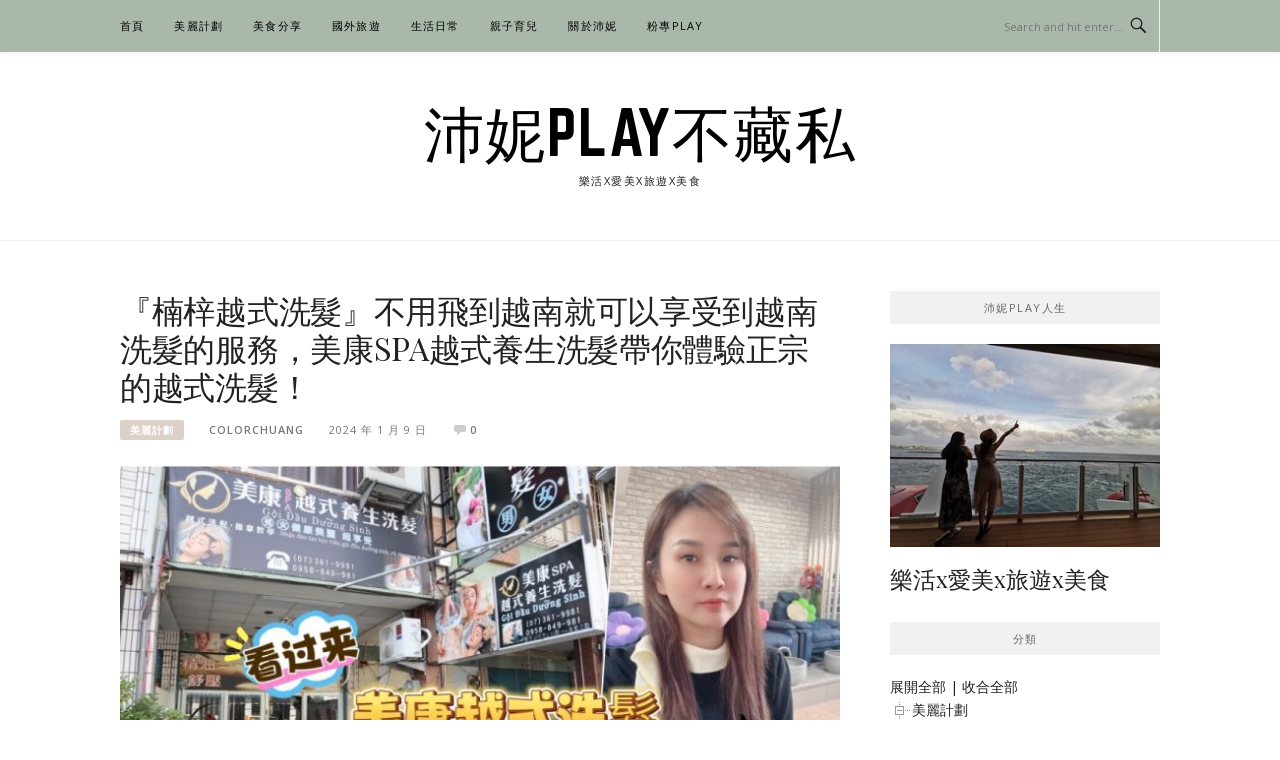

--- FILE ---
content_type: text/html; charset=UTF-8
request_url: https://penny505.com.tw/miyoshi/
body_size: 20902
content:
<!DOCTYPE html>
<html lang="zh-TW" prefix="og: https://ogp.me/ns#">
<head>
<meta charset="UTF-8">
<meta name="viewport" content="width=device-width, initial-scale=1">
<link rel="profile" href="https://gmpg.org/xfn/11">
<link rel="pingback" href="https://penny505.com.tw/xmlrpc.php">


<!-- Search Engine Optimization by Rank Math - https://rankmath.com/ -->
<title>『楠梓越式洗髮』不用飛到越南就可以享受到越南洗髮的服務，美康SPA越式養生洗髮帶你體驗正宗的越式洗髮！ - 沛妮PLAY不藏私</title>
<meta name="description" content="最近高雄開始多了好多越式洗髮的店家，今天帶大家來體驗一家位在楠梓的越式洗髮『美康SPA越式養生洗髮』，這家店的店長可是在越南取的正統的越式洗髮，在台灣都有考取執照可是教學的等級，才來高雄楠梓開店的唷！(有興趣學的朋友也可以來諮詢喔！)"/>
<meta name="robots" content="follow, index, max-snippet:-1, max-video-preview:-1, max-image-preview:large"/>
<link rel="canonical" href="https://penny505.com.tw/miyoshi/" />
<meta property="og:locale" content="zh_TW" />
<meta property="og:type" content="article" />
<meta property="og:title" content="『楠梓越式洗髮』不用飛到越南就可以享受到越南洗髮的服務，美康SPA越式養生洗髮帶你體驗正宗的越式洗髮！ - 沛妮PLAY不藏私" />
<meta property="og:description" content="最近高雄開始多了好多越式洗髮的店家，今天帶大家來體驗一家位在楠梓的越式洗髮『美康SPA越式養生洗髮』，這家店的店長可是在越南取的正統的越式洗髮，在台灣都有考取執照可是教學的等級，才來高雄楠梓開店的唷！(有興趣學的朋友也可以來諮詢喔！)" />
<meta property="og:url" content="https://penny505.com.tw/miyoshi/" />
<meta property="og:site_name" content="沛妮PLAY不藏私" />
<meta property="article:tag" content="高雄越式洗髮" />
<meta property="article:tag" content="楠梓越式洗髮" />
<meta property="article:tag" content="越式洗髮楠梓" />
<meta property="article:tag" content="越式洗髮高雄" />
<meta property="article:tag" content="越氏洗髮高雄" />
<meta property="article:tag" content="高雄越氏洗髮" />
<meta property="article:tag" content="高雄越南洗髮" />
<meta property="article:tag" content="楠梓越南洗髮" />
<meta property="article:section" content="美麗計劃" />
<meta property="og:updated_time" content="2024-01-23T15:31:08+08:00" />
<meta property="fb:app_id" content="967101567331523" />
<meta property="og:image" content="https://penny505.com.tw/wp-content/uploads/2024/01/20240109134000_0.jpg" />
<meta property="og:image:secure_url" content="https://penny505.com.tw/wp-content/uploads/2024/01/20240109134000_0.jpg" />
<meta property="og:image:width" content="1024" />
<meta property="og:image:height" content="512" />
<meta property="og:image:alt" content="『楠梓越式洗髮』不用飛到越南就可以享受到越南洗髮的服務，美康SPA越式養生洗髮帶你體驗正宗的越式洗髮！" />
<meta property="og:image:type" content="image/jpeg" />
<meta property="article:published_time" content="2024-01-09T14:15:00+08:00" />
<meta property="article:modified_time" content="2024-01-23T15:31:08+08:00" />
<meta name="twitter:card" content="summary_large_image" />
<meta name="twitter:title" content="『楠梓越式洗髮』不用飛到越南就可以享受到越南洗髮的服務，美康SPA越式養生洗髮帶你體驗正宗的越式洗髮！ - 沛妮PLAY不藏私" />
<meta name="twitter:description" content="最近高雄開始多了好多越式洗髮的店家，今天帶大家來體驗一家位在楠梓的越式洗髮『美康SPA越式養生洗髮』，這家店的店長可是在越南取的正統的越式洗髮，在台灣都有考取執照可是教學的等級，才來高雄楠梓開店的唷！(有興趣學的朋友也可以來諮詢喔！)" />
<meta name="twitter:image" content="https://penny505.com.tw/wp-content/uploads/2024/01/20240109134000_0.jpg" />
<meta name="twitter:label1" content="Written by" />
<meta name="twitter:data1" content="colorchuang" />
<meta name="twitter:label2" content="Time to read" />
<meta name="twitter:data2" content="Less than a minute" />
<script type="application/ld+json" class="rank-math-schema">{"@context":"https://schema.org","@graph":[{"@type":"Organization","@id":"https://penny505.com.tw/#organization","name":"penny505.com.tw"},{"@type":"WebSite","@id":"https://penny505.com.tw/#website","url":"https://penny505.com.tw","name":"penny505.com.tw","publisher":{"@id":"https://penny505.com.tw/#organization"},"inLanguage":"zh-TW"},{"@type":"ImageObject","@id":"https://penny505.com.tw/wp-content/uploads/2024/01/20240109134000_0.jpg","url":"https://penny505.com.tw/wp-content/uploads/2024/01/20240109134000_0.jpg","width":"1024","height":"512","inLanguage":"zh-TW"},{"@type":"BreadcrumbList","@id":"https://penny505.com.tw/miyoshi/#breadcrumb","itemListElement":[{"@type":"ListItem","position":"1","item":{"@id":"https://penny505.com.tw/miyoshi/","name":"\u300e\u6960\u6893\u8d8a\u5f0f\u6d17\u9aee\u300f\u4e0d\u7528\u98db\u5230\u8d8a\u5357\u5c31\u53ef\u4ee5\u4eab\u53d7\u5230\u8d8a\u5357\u6d17\u9aee\u7684\u670d\u52d9\uff0c\u7f8e\u5eb7SPA\u8d8a\u5f0f\u990a\u751f\u6d17\u9aee\u5e36\u4f60\u9ad4\u9a57\u6b63\u5b97\u7684\u8d8a\u5f0f\u6d17\u9aee\uff01"}}]},{"@type":"WebPage","@id":"https://penny505.com.tw/miyoshi/#webpage","url":"https://penny505.com.tw/miyoshi/","name":"\u300e\u6960\u6893\u8d8a\u5f0f\u6d17\u9aee\u300f\u4e0d\u7528\u98db\u5230\u8d8a\u5357\u5c31\u53ef\u4ee5\u4eab\u53d7\u5230\u8d8a\u5357\u6d17\u9aee\u7684\u670d\u52d9\uff0c\u7f8e\u5eb7SPA\u8d8a\u5f0f\u990a\u751f\u6d17\u9aee\u5e36\u4f60\u9ad4\u9a57\u6b63\u5b97\u7684\u8d8a\u5f0f\u6d17\u9aee\uff01 - \u6c9b\u59aePLAY\u4e0d\u85cf\u79c1","datePublished":"2024-01-09T14:15:00+08:00","dateModified":"2024-01-23T15:31:08+08:00","isPartOf":{"@id":"https://penny505.com.tw/#website"},"primaryImageOfPage":{"@id":"https://penny505.com.tw/wp-content/uploads/2024/01/20240109134000_0.jpg"},"inLanguage":"zh-TW","breadcrumb":{"@id":"https://penny505.com.tw/miyoshi/#breadcrumb"}},{"@type":"Person","@id":"https://penny505.com.tw/miyoshi/#author","name":"colorchuang","image":{"@type":"ImageObject","@id":"https://secure.gravatar.com/avatar/5d7b17c20f0c198ef73aa5c76c541759394dcd713c79fc1ff4c67a1d35355c8c?s=96&amp;d=mm&amp;r=g","url":"https://secure.gravatar.com/avatar/5d7b17c20f0c198ef73aa5c76c541759394dcd713c79fc1ff4c67a1d35355c8c?s=96&amp;d=mm&amp;r=g","caption":"colorchuang","inLanguage":"zh-TW"},"worksFor":{"@id":"https://penny505.com.tw/#organization"}},{"@type":"BlogPosting","headline":"\u300e\u6960\u6893\u8d8a\u5f0f\u6d17\u9aee\u300f\u4e0d\u7528\u98db\u5230\u8d8a\u5357\u5c31\u53ef\u4ee5\u4eab\u53d7\u5230\u8d8a\u5357\u6d17\u9aee\u7684\u670d\u52d9\uff0c\u7f8e\u5eb7SPA\u8d8a\u5f0f\u990a\u751f\u6d17\u9aee\u5e36\u4f60\u9ad4\u9a57\u6b63\u5b97\u7684\u8d8a\u5f0f\u6d17\u9aee\uff01 - \u6c9b\u59aePLAY\u4e0d\u85cf\u79c1","datePublished":"2024-01-09T14:15:00+08:00","dateModified":"2024-01-23T15:31:08+08:00","author":{"@id":"https://penny505.com.tw/miyoshi/#author","name":"colorchuang"},"publisher":{"@id":"https://penny505.com.tw/#organization"},"description":"\u6700\u8fd1\u9ad8\u96c4\u958b\u59cb\u591a\u4e86\u597d\u591a\u8d8a\u5f0f\u6d17\u9aee\u7684\u5e97\u5bb6\uff0c\u4eca\u5929\u5e36\u5927\u5bb6\u4f86\u9ad4\u9a57\u4e00\u5bb6\u4f4d\u5728\u6960\u6893\u7684\u8d8a\u5f0f\u6d17\u9aee\u300e\u7f8e\u5eb7SPA\u8d8a\u5f0f\u990a\u751f\u6d17\u9aee\u300f\uff0c\u9019\u5bb6\u5e97\u7684\u5e97\u9577\u53ef\u662f\u5728\u8d8a\u5357\u53d6\u7684\u6b63\u7d71\u7684\u8d8a\u5f0f\u6d17\u9aee\uff0c\u5728\u53f0\u7063\u90fd\u6709\u8003\u53d6\u57f7\u7167\u53ef\u662f\u6559\u5b78\u7684\u7b49\u7d1a\uff0c\u624d\u4f86\u9ad8\u96c4\u6960\u6893\u958b\u5e97\u7684\u5537\uff01(\u6709\u8208\u8da3\u5b78\u7684\u670b\u53cb\u4e5f\u53ef\u4ee5\u4f86\u8aee\u8a62\u5594\uff01)","name":"\u300e\u6960\u6893\u8d8a\u5f0f\u6d17\u9aee\u300f\u4e0d\u7528\u98db\u5230\u8d8a\u5357\u5c31\u53ef\u4ee5\u4eab\u53d7\u5230\u8d8a\u5357\u6d17\u9aee\u7684\u670d\u52d9\uff0c\u7f8e\u5eb7SPA\u8d8a\u5f0f\u990a\u751f\u6d17\u9aee\u5e36\u4f60\u9ad4\u9a57\u6b63\u5b97\u7684\u8d8a\u5f0f\u6d17\u9aee\uff01 - \u6c9b\u59aePLAY\u4e0d\u85cf\u79c1","@id":"https://penny505.com.tw/miyoshi/#richSnippet","isPartOf":{"@id":"https://penny505.com.tw/miyoshi/#webpage"},"image":{"@id":"https://penny505.com.tw/wp-content/uploads/2024/01/20240109134000_0.jpg"},"inLanguage":"zh-TW","mainEntityOfPage":{"@id":"https://penny505.com.tw/miyoshi/#webpage"}}]}</script>
<!-- /Rank Math WordPress SEO plugin -->

<link rel='dns-prefetch' href='//stats.wp.com' />
<script type="text/javascript" id="wpp-js" src="https://penny505.com.tw/wp-content/plugins/wordpress-popular-posts/assets/js/wpp.min.js?ver=7.3.6" data-sampling="0" data-sampling-rate="100" data-api-url="https://penny505.com.tw/wp-json/wordpress-popular-posts" data-post-id="3832" data-token="0531dc5bf4" data-lang="0" data-debug="0"></script>
<link rel="alternate" title="oEmbed (JSON)" type="application/json+oembed" href="https://penny505.com.tw/wp-json/oembed/1.0/embed?url=https%3A%2F%2Fpenny505.com.tw%2Fmiyoshi%2F" />
<link rel="alternate" title="oEmbed (XML)" type="text/xml+oembed" href="https://penny505.com.tw/wp-json/oembed/1.0/embed?url=https%3A%2F%2Fpenny505.com.tw%2Fmiyoshi%2F&#038;format=xml" />
<style id='wp-img-auto-sizes-contain-inline-css' type='text/css'>
img:is([sizes=auto i],[sizes^="auto," i]){contain-intrinsic-size:3000px 1500px}
/*# sourceURL=wp-img-auto-sizes-contain-inline-css */
</style>

<link rel='stylesheet' id='jetpack_related-posts-css' href='https://penny505.com.tw/wp-content/plugins/jetpack/modules/related-posts/related-posts.css?ver=20240116' type='text/css' media='all' />
<style id='wp-emoji-styles-inline-css' type='text/css'>

	img.wp-smiley, img.emoji {
		display: inline !important;
		border: none !important;
		box-shadow: none !important;
		height: 1em !important;
		width: 1em !important;
		margin: 0 0.07em !important;
		vertical-align: -0.1em !important;
		background: none !important;
		padding: 0 !important;
	}
/*# sourceURL=wp-emoji-styles-inline-css */
</style>
<link rel='stylesheet' id='wp-block-library-css' href='https://penny505.com.tw/wp-includes/css/dist/block-library/style.min.css?ver=6.9' type='text/css' media='all' />
<style id='wp-block-image-inline-css' type='text/css'>
.wp-block-image>a,.wp-block-image>figure>a{display:inline-block}.wp-block-image img{box-sizing:border-box;height:auto;max-width:100%;vertical-align:bottom}@media not (prefers-reduced-motion){.wp-block-image img.hide{visibility:hidden}.wp-block-image img.show{animation:show-content-image .4s}}.wp-block-image[style*=border-radius] img,.wp-block-image[style*=border-radius]>a{border-radius:inherit}.wp-block-image.has-custom-border img{box-sizing:border-box}.wp-block-image.aligncenter{text-align:center}.wp-block-image.alignfull>a,.wp-block-image.alignwide>a{width:100%}.wp-block-image.alignfull img,.wp-block-image.alignwide img{height:auto;width:100%}.wp-block-image .aligncenter,.wp-block-image .alignleft,.wp-block-image .alignright,.wp-block-image.aligncenter,.wp-block-image.alignleft,.wp-block-image.alignright{display:table}.wp-block-image .aligncenter>figcaption,.wp-block-image .alignleft>figcaption,.wp-block-image .alignright>figcaption,.wp-block-image.aligncenter>figcaption,.wp-block-image.alignleft>figcaption,.wp-block-image.alignright>figcaption{caption-side:bottom;display:table-caption}.wp-block-image .alignleft{float:left;margin:.5em 1em .5em 0}.wp-block-image .alignright{float:right;margin:.5em 0 .5em 1em}.wp-block-image .aligncenter{margin-left:auto;margin-right:auto}.wp-block-image :where(figcaption){margin-bottom:1em;margin-top:.5em}.wp-block-image.is-style-circle-mask img{border-radius:9999px}@supports ((-webkit-mask-image:none) or (mask-image:none)) or (-webkit-mask-image:none){.wp-block-image.is-style-circle-mask img{border-radius:0;-webkit-mask-image:url('data:image/svg+xml;utf8,<svg viewBox="0 0 100 100" xmlns="http://www.w3.org/2000/svg"><circle cx="50" cy="50" r="50"/></svg>');mask-image:url('data:image/svg+xml;utf8,<svg viewBox="0 0 100 100" xmlns="http://www.w3.org/2000/svg"><circle cx="50" cy="50" r="50"/></svg>');mask-mode:alpha;-webkit-mask-position:center;mask-position:center;-webkit-mask-repeat:no-repeat;mask-repeat:no-repeat;-webkit-mask-size:contain;mask-size:contain}}:root :where(.wp-block-image.is-style-rounded img,.wp-block-image .is-style-rounded img){border-radius:9999px}.wp-block-image figure{margin:0}.wp-lightbox-container{display:flex;flex-direction:column;position:relative}.wp-lightbox-container img{cursor:zoom-in}.wp-lightbox-container img:hover+button{opacity:1}.wp-lightbox-container button{align-items:center;backdrop-filter:blur(16px) saturate(180%);background-color:#5a5a5a40;border:none;border-radius:4px;cursor:zoom-in;display:flex;height:20px;justify-content:center;opacity:0;padding:0;position:absolute;right:16px;text-align:center;top:16px;width:20px;z-index:100}@media not (prefers-reduced-motion){.wp-lightbox-container button{transition:opacity .2s ease}}.wp-lightbox-container button:focus-visible{outline:3px auto #5a5a5a40;outline:3px auto -webkit-focus-ring-color;outline-offset:3px}.wp-lightbox-container button:hover{cursor:pointer;opacity:1}.wp-lightbox-container button:focus{opacity:1}.wp-lightbox-container button:focus,.wp-lightbox-container button:hover,.wp-lightbox-container button:not(:hover):not(:active):not(.has-background){background-color:#5a5a5a40;border:none}.wp-lightbox-overlay{box-sizing:border-box;cursor:zoom-out;height:100vh;left:0;overflow:hidden;position:fixed;top:0;visibility:hidden;width:100%;z-index:100000}.wp-lightbox-overlay .close-button{align-items:center;cursor:pointer;display:flex;justify-content:center;min-height:40px;min-width:40px;padding:0;position:absolute;right:calc(env(safe-area-inset-right) + 16px);top:calc(env(safe-area-inset-top) + 16px);z-index:5000000}.wp-lightbox-overlay .close-button:focus,.wp-lightbox-overlay .close-button:hover,.wp-lightbox-overlay .close-button:not(:hover):not(:active):not(.has-background){background:none;border:none}.wp-lightbox-overlay .lightbox-image-container{height:var(--wp--lightbox-container-height);left:50%;overflow:hidden;position:absolute;top:50%;transform:translate(-50%,-50%);transform-origin:top left;width:var(--wp--lightbox-container-width);z-index:9999999999}.wp-lightbox-overlay .wp-block-image{align-items:center;box-sizing:border-box;display:flex;height:100%;justify-content:center;margin:0;position:relative;transform-origin:0 0;width:100%;z-index:3000000}.wp-lightbox-overlay .wp-block-image img{height:var(--wp--lightbox-image-height);min-height:var(--wp--lightbox-image-height);min-width:var(--wp--lightbox-image-width);width:var(--wp--lightbox-image-width)}.wp-lightbox-overlay .wp-block-image figcaption{display:none}.wp-lightbox-overlay button{background:none;border:none}.wp-lightbox-overlay .scrim{background-color:#fff;height:100%;opacity:.9;position:absolute;width:100%;z-index:2000000}.wp-lightbox-overlay.active{visibility:visible}@media not (prefers-reduced-motion){.wp-lightbox-overlay.active{animation:turn-on-visibility .25s both}.wp-lightbox-overlay.active img{animation:turn-on-visibility .35s both}.wp-lightbox-overlay.show-closing-animation:not(.active){animation:turn-off-visibility .35s both}.wp-lightbox-overlay.show-closing-animation:not(.active) img{animation:turn-off-visibility .25s both}.wp-lightbox-overlay.zoom.active{animation:none;opacity:1;visibility:visible}.wp-lightbox-overlay.zoom.active .lightbox-image-container{animation:lightbox-zoom-in .4s}.wp-lightbox-overlay.zoom.active .lightbox-image-container img{animation:none}.wp-lightbox-overlay.zoom.active .scrim{animation:turn-on-visibility .4s forwards}.wp-lightbox-overlay.zoom.show-closing-animation:not(.active){animation:none}.wp-lightbox-overlay.zoom.show-closing-animation:not(.active) .lightbox-image-container{animation:lightbox-zoom-out .4s}.wp-lightbox-overlay.zoom.show-closing-animation:not(.active) .lightbox-image-container img{animation:none}.wp-lightbox-overlay.zoom.show-closing-animation:not(.active) .scrim{animation:turn-off-visibility .4s forwards}}@keyframes show-content-image{0%{visibility:hidden}99%{visibility:hidden}to{visibility:visible}}@keyframes turn-on-visibility{0%{opacity:0}to{opacity:1}}@keyframes turn-off-visibility{0%{opacity:1;visibility:visible}99%{opacity:0;visibility:visible}to{opacity:0;visibility:hidden}}@keyframes lightbox-zoom-in{0%{transform:translate(calc((-100vw + var(--wp--lightbox-scrollbar-width))/2 + var(--wp--lightbox-initial-left-position)),calc(-50vh + var(--wp--lightbox-initial-top-position))) scale(var(--wp--lightbox-scale))}to{transform:translate(-50%,-50%) scale(1)}}@keyframes lightbox-zoom-out{0%{transform:translate(-50%,-50%) scale(1);visibility:visible}99%{visibility:visible}to{transform:translate(calc((-100vw + var(--wp--lightbox-scrollbar-width))/2 + var(--wp--lightbox-initial-left-position)),calc(-50vh + var(--wp--lightbox-initial-top-position))) scale(var(--wp--lightbox-scale));visibility:hidden}}
/*# sourceURL=https://penny505.com.tw/wp-includes/blocks/image/style.min.css */
</style>
<style id='wp-block-paragraph-inline-css' type='text/css'>
.is-small-text{font-size:.875em}.is-regular-text{font-size:1em}.is-large-text{font-size:2.25em}.is-larger-text{font-size:3em}.has-drop-cap:not(:focus):first-letter{float:left;font-size:8.4em;font-style:normal;font-weight:100;line-height:.68;margin:.05em .1em 0 0;text-transform:uppercase}body.rtl .has-drop-cap:not(:focus):first-letter{float:none;margin-left:.1em}p.has-drop-cap.has-background{overflow:hidden}:root :where(p.has-background){padding:1.25em 2.375em}:where(p.has-text-color:not(.has-link-color)) a{color:inherit}p.has-text-align-left[style*="writing-mode:vertical-lr"],p.has-text-align-right[style*="writing-mode:vertical-rl"]{rotate:180deg}
/*# sourceURL=https://penny505.com.tw/wp-includes/blocks/paragraph/style.min.css */
</style>
<style id='global-styles-inline-css' type='text/css'>
:root{--wp--preset--aspect-ratio--square: 1;--wp--preset--aspect-ratio--4-3: 4/3;--wp--preset--aspect-ratio--3-4: 3/4;--wp--preset--aspect-ratio--3-2: 3/2;--wp--preset--aspect-ratio--2-3: 2/3;--wp--preset--aspect-ratio--16-9: 16/9;--wp--preset--aspect-ratio--9-16: 9/16;--wp--preset--color--black: #000000;--wp--preset--color--cyan-bluish-gray: #abb8c3;--wp--preset--color--white: #ffffff;--wp--preset--color--pale-pink: #f78da7;--wp--preset--color--vivid-red: #cf2e2e;--wp--preset--color--luminous-vivid-orange: #ff6900;--wp--preset--color--luminous-vivid-amber: #fcb900;--wp--preset--color--light-green-cyan: #7bdcb5;--wp--preset--color--vivid-green-cyan: #00d084;--wp--preset--color--pale-cyan-blue: #8ed1fc;--wp--preset--color--vivid-cyan-blue: #0693e3;--wp--preset--color--vivid-purple: #9b51e0;--wp--preset--gradient--vivid-cyan-blue-to-vivid-purple: linear-gradient(135deg,rgb(6,147,227) 0%,rgb(155,81,224) 100%);--wp--preset--gradient--light-green-cyan-to-vivid-green-cyan: linear-gradient(135deg,rgb(122,220,180) 0%,rgb(0,208,130) 100%);--wp--preset--gradient--luminous-vivid-amber-to-luminous-vivid-orange: linear-gradient(135deg,rgb(252,185,0) 0%,rgb(255,105,0) 100%);--wp--preset--gradient--luminous-vivid-orange-to-vivid-red: linear-gradient(135deg,rgb(255,105,0) 0%,rgb(207,46,46) 100%);--wp--preset--gradient--very-light-gray-to-cyan-bluish-gray: linear-gradient(135deg,rgb(238,238,238) 0%,rgb(169,184,195) 100%);--wp--preset--gradient--cool-to-warm-spectrum: linear-gradient(135deg,rgb(74,234,220) 0%,rgb(151,120,209) 20%,rgb(207,42,186) 40%,rgb(238,44,130) 60%,rgb(251,105,98) 80%,rgb(254,248,76) 100%);--wp--preset--gradient--blush-light-purple: linear-gradient(135deg,rgb(255,206,236) 0%,rgb(152,150,240) 100%);--wp--preset--gradient--blush-bordeaux: linear-gradient(135deg,rgb(254,205,165) 0%,rgb(254,45,45) 50%,rgb(107,0,62) 100%);--wp--preset--gradient--luminous-dusk: linear-gradient(135deg,rgb(255,203,112) 0%,rgb(199,81,192) 50%,rgb(65,88,208) 100%);--wp--preset--gradient--pale-ocean: linear-gradient(135deg,rgb(255,245,203) 0%,rgb(182,227,212) 50%,rgb(51,167,181) 100%);--wp--preset--gradient--electric-grass: linear-gradient(135deg,rgb(202,248,128) 0%,rgb(113,206,126) 100%);--wp--preset--gradient--midnight: linear-gradient(135deg,rgb(2,3,129) 0%,rgb(40,116,252) 100%);--wp--preset--font-size--small: 13px;--wp--preset--font-size--medium: 20px;--wp--preset--font-size--large: 36px;--wp--preset--font-size--x-large: 42px;--wp--preset--spacing--20: 0.44rem;--wp--preset--spacing--30: 0.67rem;--wp--preset--spacing--40: 1rem;--wp--preset--spacing--50: 1.5rem;--wp--preset--spacing--60: 2.25rem;--wp--preset--spacing--70: 3.38rem;--wp--preset--spacing--80: 5.06rem;--wp--preset--shadow--natural: 6px 6px 9px rgba(0, 0, 0, 0.2);--wp--preset--shadow--deep: 12px 12px 50px rgba(0, 0, 0, 0.4);--wp--preset--shadow--sharp: 6px 6px 0px rgba(0, 0, 0, 0.2);--wp--preset--shadow--outlined: 6px 6px 0px -3px rgb(255, 255, 255), 6px 6px rgb(0, 0, 0);--wp--preset--shadow--crisp: 6px 6px 0px rgb(0, 0, 0);}:where(.is-layout-flex){gap: 0.5em;}:where(.is-layout-grid){gap: 0.5em;}body .is-layout-flex{display: flex;}.is-layout-flex{flex-wrap: wrap;align-items: center;}.is-layout-flex > :is(*, div){margin: 0;}body .is-layout-grid{display: grid;}.is-layout-grid > :is(*, div){margin: 0;}:where(.wp-block-columns.is-layout-flex){gap: 2em;}:where(.wp-block-columns.is-layout-grid){gap: 2em;}:where(.wp-block-post-template.is-layout-flex){gap: 1.25em;}:where(.wp-block-post-template.is-layout-grid){gap: 1.25em;}.has-black-color{color: var(--wp--preset--color--black) !important;}.has-cyan-bluish-gray-color{color: var(--wp--preset--color--cyan-bluish-gray) !important;}.has-white-color{color: var(--wp--preset--color--white) !important;}.has-pale-pink-color{color: var(--wp--preset--color--pale-pink) !important;}.has-vivid-red-color{color: var(--wp--preset--color--vivid-red) !important;}.has-luminous-vivid-orange-color{color: var(--wp--preset--color--luminous-vivid-orange) !important;}.has-luminous-vivid-amber-color{color: var(--wp--preset--color--luminous-vivid-amber) !important;}.has-light-green-cyan-color{color: var(--wp--preset--color--light-green-cyan) !important;}.has-vivid-green-cyan-color{color: var(--wp--preset--color--vivid-green-cyan) !important;}.has-pale-cyan-blue-color{color: var(--wp--preset--color--pale-cyan-blue) !important;}.has-vivid-cyan-blue-color{color: var(--wp--preset--color--vivid-cyan-blue) !important;}.has-vivid-purple-color{color: var(--wp--preset--color--vivid-purple) !important;}.has-black-background-color{background-color: var(--wp--preset--color--black) !important;}.has-cyan-bluish-gray-background-color{background-color: var(--wp--preset--color--cyan-bluish-gray) !important;}.has-white-background-color{background-color: var(--wp--preset--color--white) !important;}.has-pale-pink-background-color{background-color: var(--wp--preset--color--pale-pink) !important;}.has-vivid-red-background-color{background-color: var(--wp--preset--color--vivid-red) !important;}.has-luminous-vivid-orange-background-color{background-color: var(--wp--preset--color--luminous-vivid-orange) !important;}.has-luminous-vivid-amber-background-color{background-color: var(--wp--preset--color--luminous-vivid-amber) !important;}.has-light-green-cyan-background-color{background-color: var(--wp--preset--color--light-green-cyan) !important;}.has-vivid-green-cyan-background-color{background-color: var(--wp--preset--color--vivid-green-cyan) !important;}.has-pale-cyan-blue-background-color{background-color: var(--wp--preset--color--pale-cyan-blue) !important;}.has-vivid-cyan-blue-background-color{background-color: var(--wp--preset--color--vivid-cyan-blue) !important;}.has-vivid-purple-background-color{background-color: var(--wp--preset--color--vivid-purple) !important;}.has-black-border-color{border-color: var(--wp--preset--color--black) !important;}.has-cyan-bluish-gray-border-color{border-color: var(--wp--preset--color--cyan-bluish-gray) !important;}.has-white-border-color{border-color: var(--wp--preset--color--white) !important;}.has-pale-pink-border-color{border-color: var(--wp--preset--color--pale-pink) !important;}.has-vivid-red-border-color{border-color: var(--wp--preset--color--vivid-red) !important;}.has-luminous-vivid-orange-border-color{border-color: var(--wp--preset--color--luminous-vivid-orange) !important;}.has-luminous-vivid-amber-border-color{border-color: var(--wp--preset--color--luminous-vivid-amber) !important;}.has-light-green-cyan-border-color{border-color: var(--wp--preset--color--light-green-cyan) !important;}.has-vivid-green-cyan-border-color{border-color: var(--wp--preset--color--vivid-green-cyan) !important;}.has-pale-cyan-blue-border-color{border-color: var(--wp--preset--color--pale-cyan-blue) !important;}.has-vivid-cyan-blue-border-color{border-color: var(--wp--preset--color--vivid-cyan-blue) !important;}.has-vivid-purple-border-color{border-color: var(--wp--preset--color--vivid-purple) !important;}.has-vivid-cyan-blue-to-vivid-purple-gradient-background{background: var(--wp--preset--gradient--vivid-cyan-blue-to-vivid-purple) !important;}.has-light-green-cyan-to-vivid-green-cyan-gradient-background{background: var(--wp--preset--gradient--light-green-cyan-to-vivid-green-cyan) !important;}.has-luminous-vivid-amber-to-luminous-vivid-orange-gradient-background{background: var(--wp--preset--gradient--luminous-vivid-amber-to-luminous-vivid-orange) !important;}.has-luminous-vivid-orange-to-vivid-red-gradient-background{background: var(--wp--preset--gradient--luminous-vivid-orange-to-vivid-red) !important;}.has-very-light-gray-to-cyan-bluish-gray-gradient-background{background: var(--wp--preset--gradient--very-light-gray-to-cyan-bluish-gray) !important;}.has-cool-to-warm-spectrum-gradient-background{background: var(--wp--preset--gradient--cool-to-warm-spectrum) !important;}.has-blush-light-purple-gradient-background{background: var(--wp--preset--gradient--blush-light-purple) !important;}.has-blush-bordeaux-gradient-background{background: var(--wp--preset--gradient--blush-bordeaux) !important;}.has-luminous-dusk-gradient-background{background: var(--wp--preset--gradient--luminous-dusk) !important;}.has-pale-ocean-gradient-background{background: var(--wp--preset--gradient--pale-ocean) !important;}.has-electric-grass-gradient-background{background: var(--wp--preset--gradient--electric-grass) !important;}.has-midnight-gradient-background{background: var(--wp--preset--gradient--midnight) !important;}.has-small-font-size{font-size: var(--wp--preset--font-size--small) !important;}.has-medium-font-size{font-size: var(--wp--preset--font-size--medium) !important;}.has-large-font-size{font-size: var(--wp--preset--font-size--large) !important;}.has-x-large-font-size{font-size: var(--wp--preset--font-size--x-large) !important;}
/*# sourceURL=global-styles-inline-css */
</style>

<style id='classic-theme-styles-inline-css' type='text/css'>
/*! This file is auto-generated */
.wp-block-button__link{color:#fff;background-color:#32373c;border-radius:9999px;box-shadow:none;text-decoration:none;padding:calc(.667em + 2px) calc(1.333em + 2px);font-size:1.125em}.wp-block-file__button{background:#32373c;color:#fff;text-decoration:none}
/*# sourceURL=/wp-includes/css/classic-themes.min.css */
</style>
<link rel='stylesheet' id='achang-pencil-box-css' href='https://penny505.com.tw/wp-content/plugins/achang-pencil-box/public/css/achang-pencil-box-public.css?ver=1.9.3.1762422742.1.0.9' type='text/css' media='all' />
<link rel='stylesheet' id='atd-public-style-css' href='https://penny505.com.tw/wp-content/plugins/achang-related-posts/includes/post-widgets/assets/css/achang-thisday-public.css?ver=1.1.7' type='text/css' media='all' />
<link rel='stylesheet' id='achang-related-posts-css-css' href='https://penny505.com.tw/wp-content/plugins/achang-related-posts/style.min.css?ver=1768300744' type='text/css' media='all' />
<link rel='stylesheet' id='achang_pt-frontend-css-css' href='https://penny505.com.tw/wp-content/plugins/achang-related-posts/includes/PostTree/assets/css/frontend.css?ver=1768300744' type='text/css' media='all' />
<link rel='stylesheet' id='achang_pt-category-tree-css-css' href='https://penny505.com.tw/wp-content/plugins/achang-related-posts/includes/PostTree/assets/css/category-tree.css?ver=1768300744' type='text/css' media='all' />
<link rel='stylesheet' id='achang_pt-shortcode-css-css' href='https://penny505.com.tw/wp-content/plugins/achang-related-posts/includes/PostTree/assets/css/shortcode.css?ver=1768300744' type='text/css' media='all' />
<link rel='stylesheet' id='wordpress-popular-posts-css-css' href='https://penny505.com.tw/wp-content/plugins/wordpress-popular-posts/assets/css/wpp.css?ver=7.3.6' type='text/css' media='all' />
<link rel='stylesheet' id='boston-pro-style-css' href='https://penny505.com.tw/wp-content/themes/boston-pro/style.css?ver=6.9' type='text/css' media='all' />
<link rel='stylesheet' id='genericons-css' href='https://penny505.com.tw/wp-content/plugins/jetpack/_inc/genericons/genericons/genericons.css?ver=3.1' type='text/css' media='all' />
<link rel='stylesheet' id='boston-pro-norwester-font-css' href='https://penny505.com.tw/wp-content/themes/boston-pro/assets/css/font-norwester.css?ver=6.9' type='text/css' media='all' />
<link rel='stylesheet' id='dtree.css-css' href='https://penny505.com.tw/wp-content/plugins/wp-dtree-30/wp-dtree.min.css?ver=4.4.5' type='text/css' media='all' />
<script type="text/javascript" id="jetpack_related-posts-js-extra">
/* <![CDATA[ */
var related_posts_js_options = {"post_heading":"h4"};
//# sourceURL=jetpack_related-posts-js-extra
/* ]]> */
</script>
<script type="text/javascript" src="https://penny505.com.tw/wp-content/plugins/jetpack/_inc/build/related-posts/related-posts.min.js?ver=20240116" id="jetpack_related-posts-js"></script>
<script type="text/javascript" src="https://penny505.com.tw/wp-includes/js/jquery/jquery.min.js?ver=3.7.1" id="jquery-core-js"></script>
<script type="text/javascript" src="https://penny505.com.tw/wp-includes/js/jquery/jquery-migrate.min.js?ver=3.4.1" id="jquery-migrate-js"></script>
<script type="text/javascript" id="wk-tag-manager-script-js-after">
/* <![CDATA[ */
function shouldTrack(){
var trackLoggedIn = true;
var loggedIn = false;
if(!loggedIn){
return true;
} else if( trackLoggedIn ) {
return true;
}
return false;
}
function hasWKGoogleAnalyticsCookie() {
return (new RegExp('wp_wk_ga_untrack_' + document.location.hostname)).test(document.cookie);
}
if (!hasWKGoogleAnalyticsCookie() && shouldTrack()) {
//Google Tag Manager
(function (w, d, s, l, i) {
w[l] = w[l] || [];
w[l].push({
'gtm.start':
new Date().getTime(), event: 'gtm.js'
});
var f = d.getElementsByTagName(s)[0],
j = d.createElement(s), dl = l != 'dataLayer' ? '&l=' + l : '';
j.async = true;
j.src =
'https://www.googletagmanager.com/gtm.js?id=' + i + dl;
f.parentNode.insertBefore(j, f);
})(window, document, 'script', 'dataLayer', 'GTM-W36259H');
}

//# sourceURL=wk-tag-manager-script-js-after
/* ]]> */
</script>
<script type="text/javascript" id="dtree-js-extra">
/* <![CDATA[ */
var WPdTreeSettings = {"animate":"1","duration":"250","imgurl":"https://penny505.com.tw/wp-content/plugins/wp-dtree-30/"};
//# sourceURL=dtree-js-extra
/* ]]> */
</script>
<script type="text/javascript" src="https://penny505.com.tw/wp-content/plugins/wp-dtree-30/wp-dtree.min.js?ver=4.4.5" id="dtree-js"></script>
<link rel="https://api.w.org/" href="https://penny505.com.tw/wp-json/" /><link rel="alternate" title="JSON" type="application/json" href="https://penny505.com.tw/wp-json/wp/v2/posts/3832" /><meta name="generator" content="WordPress 6.9" />
<link rel='shortlink' href='https://penny505.com.tw/?p=3832' />
	<style>img#wpstats{display:none}</style>
		<script type="text/javascript">
document.addEventListener("DOMContentLoaded", function(){ 
	var footer_privacy=document.createElement('div');
footer_privacy.setAttribute("style", "text-align: center; padding: 5px");
footer_privacy.innerHTML = '<a href="https://penny505.com.tw/penny-me/" style="color:#a1a1a1;" target="_blank">關於我們</a> | <a href="/privacy.html" style="color:#a1a1a1;" target="_blank">隱私權政策</a>';document.body.appendChild(footer_privacy);
});
</script><script>document.cookie = 'quads_browser_width='+screen.width;</script>            <style id="wpp-loading-animation-styles">@-webkit-keyframes bgslide{from{background-position-x:0}to{background-position-x:-200%}}@keyframes bgslide{from{background-position-x:0}to{background-position-x:-200%}}.wpp-widget-block-placeholder,.wpp-shortcode-placeholder{margin:0 auto;width:60px;height:3px;background:#dd3737;background:linear-gradient(90deg,#dd3737 0%,#571313 10%,#dd3737 100%);background-size:200% auto;border-radius:3px;-webkit-animation:bgslide 1s infinite linear;animation:bgslide 1s infinite linear}</style>
            <script async src="https://pagead2.googlesyndication.com/pagead/js/adsbygoogle.js?client=ca-pub-9767966869087000"
     crossorigin="anonymous"></script><link id='wp-typo-google-font' href='https://fonts.googleapis.com/css?family=Open+Sans:300,300i,400,400i,600,600i,700,700i|Playfair+Display:400,400i,700,700i&#038;subset=greek-ext,cyrillic-ext,latin-ext,vietnamese,cyrillic,latin,greek' rel='stylesheet' type='text/css'>
<style class="wp-typography-print-styles" type="text/css">
body, body p, button, input, select, textarea { 
	font-family: "Open Sans";
 } 
 body h1, body h2, body h3, body h4, body h5, body h6 { 
	font-family: "Playfair Display";
 }
</style>
		<style type="text/css" id="wp-custom-css">
			.site-topbar,.site-topbar .topbar-search input {
    background: #AAB8AB;
}

.entry-more a {
    background: #DDD0C8;
}

a.entry-category {
    background: #DDD0C8;
}

.sticky .entry-title:before {
    color: #DDD0C8;
}

.main-navigation .current_page_item > a, .main-navigation .current-menu-item > a {
    color: #93867e;
}

.posts-navigation a {
    background: #93867e;
}

.blog div#primary #main article img.wp-post-image {
    width: 100%;
}		</style>
		<script data-ad-client="ca-pub-9767966869087000" async src="https://pagead2.googlesyndication.com/pagead/js/adsbygoogle.js"></script>



<link rel="preload" as="image" href="https://penny505.com.tw/wp-content/uploads/2024/01/20240109134000_0-732x380.jpg"></head>

<body class="wp-singular post-template-default single single-post postid-3832 single-format-standard wp-theme-boston-pro group-blog right-layout">


<noscript>
    <iframe src="https://www.googletagmanager.com/ns.html?id=GTM-W36259H" height="0" width="0"
        style="display:none;visibility:hidden"></iframe>
</noscript>

<div id="page" class="site">
	<a class="skip-link screen-reader-text" href="#main">Skip to content</a>

	<header id="masthead" class="site-header" role="banner">
		<div class="site-topbar">
			<div class="container">
				<nav id="site-navigation" class="main-navigation" role="navigation">
					<button class="menu-toggle" aria-controls="primary-menu" aria-expanded="false">Menu</button>
					<div class="menu-menu-container"><ul id="primary-menu" class="menu"><li id="menu-item-137" class="menu-item menu-item-type-custom menu-item-object-custom menu-item-home menu-item-137"><a href="https://penny505.com.tw/">首頁</a><span class="nav-toggle-subarrow"></span></li>
<li id="menu-item-145" class="menu-item menu-item-type-taxonomy menu-item-object-category current-post-ancestor current-menu-parent current-post-parent menu-item-has-children menu-item-145"><a href="https://penny505.com.tw/category/beautiful-plan/">美麗計劃</a><span class="nav-toggle-subarrow"></span>
<ul class="sub-menu">
	<li id="menu-item-146" class="menu-item menu-item-type-taxonomy menu-item-object-category menu-item-146"><a href="https://penny505.com.tw/category/beautiful-plan/beauty/">美妝保養</a><span class="nav-toggle-subarrow"></span></li>
	<li id="menu-item-147" class="menu-item menu-item-type-taxonomy menu-item-object-category menu-item-147"><a href="https://penny505.com.tw/category/beautiful-plan/clean-mask/">清潔/面膜</a><span class="nav-toggle-subarrow"></span></li>
	<li id="menu-item-148" class="menu-item menu-item-type-taxonomy menu-item-object-category menu-item-148"><a href="https://penny505.com.tw/category/beautiful-plan/hairstyle/">髮類保養設計</a><span class="nav-toggle-subarrow"></span></li>
	<li id="menu-item-217" class="menu-item menu-item-type-taxonomy menu-item-object-category menu-item-217"><a href="https://penny505.com.tw/category/beautiful-plan/eyelash/">美甲美睫霧眉</a><span class="nav-toggle-subarrow"></span></li>
	<li id="menu-item-218" class="menu-item menu-item-type-taxonomy menu-item-object-category menu-item-218"><a href="https://penny505.com.tw/category/beautiful-plan/eat/">吃的保養</a><span class="nav-toggle-subarrow"></span></li>
	<li id="menu-item-219" class="menu-item menu-item-type-taxonomy menu-item-object-category current-post-ancestor current-menu-parent current-post-parent menu-item-219"><a href="https://penny505.com.tw/category/beautiful-plan/body/">身體保養&amp;按摩</a><span class="nav-toggle-subarrow"></span></li>
</ul>
</li>
<li id="menu-item-149" class="menu-item menu-item-type-taxonomy menu-item-object-category menu-item-has-children menu-item-149"><a href="https://penny505.com.tw/category/food-sharing/">美食分享</a><span class="nav-toggle-subarrow"></span>
<ul class="sub-menu">
	<li id="menu-item-151" class="menu-item menu-item-type-taxonomy menu-item-object-category menu-item-151"><a href="https://penny505.com.tw/category/food-sharing/kfood/">高雄美食</a><span class="nav-toggle-subarrow"></span></li>
	<li id="menu-item-150" class="menu-item menu-item-type-taxonomy menu-item-object-category menu-item-150"><a href="https://penny505.com.tw/category/food-sharing/nfood/">台南美食</a><span class="nav-toggle-subarrow"></span></li>
	<li id="menu-item-222" class="menu-item menu-item-type-taxonomy menu-item-object-category menu-item-222"><a href="https://penny505.com.tw/category/food-sharing/tfood/">台灣美食</a><span class="nav-toggle-subarrow"></span></li>
	<li id="menu-item-223" class="menu-item menu-item-type-taxonomy menu-item-object-category menu-item-223"><a href="https://penny505.com.tw/category/food-sharing/recipe/">食譜</a><span class="nav-toggle-subarrow"></span></li>
</ul>
</li>
<li id="menu-item-152" class="menu-item menu-item-type-taxonomy menu-item-object-category menu-item-has-children menu-item-152"><a href="https://penny505.com.tw/category/foreign-travel/">國外旅遊</a><span class="nav-toggle-subarrow"></span>
<ul class="sub-menu">
	<li id="menu-item-224" class="menu-item menu-item-type-taxonomy menu-item-object-category menu-item-224"><a href="https://penny505.com.tw/category/foreign-travel/japan/">日本旅遊</a><span class="nav-toggle-subarrow"></span></li>
	<li id="menu-item-225" class="menu-item menu-item-type-taxonomy menu-item-object-category menu-item-225"><a href="https://penny505.com.tw/category/foreign-travel/korea/">韓國旅遊</a><span class="nav-toggle-subarrow"></span></li>
	<li id="menu-item-226" class="menu-item menu-item-type-taxonomy menu-item-object-category menu-item-226"><a href="https://penny505.com.tw/category/foreign-travel/thailand/">泰國旅遊</a><span class="nav-toggle-subarrow"></span></li>
</ul>
</li>
<li id="menu-item-153" class="menu-item menu-item-type-taxonomy menu-item-object-category menu-item-has-children menu-item-153"><a href="https://penny505.com.tw/category/life/">生活日常</a><span class="nav-toggle-subarrow"></span>
<ul class="sub-menu">
	<li id="menu-item-228" class="menu-item menu-item-type-taxonomy menu-item-object-category menu-item-228"><a href="https://penny505.com.tw/category/house/">房屋傢俱寢具</a><span class="nav-toggle-subarrow"></span></li>
	<li id="menu-item-221" class="menu-item menu-item-type-taxonomy menu-item-object-category menu-item-221"><a href="https://penny505.com.tw/category/life/home-appliances/">家電</a><span class="nav-toggle-subarrow"></span></li>
	<li id="menu-item-220" class="menu-item menu-item-type-taxonomy menu-item-object-category menu-item-220"><a href="https://penny505.com.tw/category/life/car-motorcycle/">車類相關</a><span class="nav-toggle-subarrow"></span></li>
</ul>
</li>
<li id="menu-item-229" class="menu-item menu-item-type-taxonomy menu-item-object-category menu-item-229"><a href="https://penny505.com.tw/category/parent-child/">親子育兒</a><span class="nav-toggle-subarrow"></span></li>
<li id="menu-item-143" class="menu-item menu-item-type-post_type menu-item-object-page menu-item-143"><a href="https://penny505.com.tw/penny-me/">關於沛妮</a><span class="nav-toggle-subarrow"></span></li>
<li id="menu-item-144" class="menu-item menu-item-type-custom menu-item-object-custom menu-item-144"><a href="https://www.facebook.com/wearemarsgirls">粉專PLAY</a><span class="nav-toggle-subarrow"></span></li>
</ul></div>				</nav><!-- #site-navigation -->
								<div class="topbar-search">
										<form action="https://penny505.com.tw/" method="get">
					    <input type="text" name="s" id="search" value="" placeholder="Search and hit enter..." />
						<span class="genericon genericon-search"></span>
						<!-- <i class="fa fa-search" aria-hidden="true"></i> -->
					</form>
				</div>
			</div>
		</div>

		<div class="site-branding">
			<div class="container">
									<p class="site-title"><a href="https://penny505.com.tw/" rel="home">沛妮PLAY不藏私</a></p>
									<p class="site-description">樂活x愛美x旅遊x美食</p>
											</div>
		</div><!-- .site-branding -->

	</header><!-- #masthead -->

	
	
	<div id="content" class="site-content">
		<div class="container">

	<div id="primary" class="content-area">
		<main id="main" class="site-main" role="main">

		
<article id="post-3832" class="post-3832 post type-post status-publish format-standard has-post-thumbnail hentry category-beautiful-plan category-body category-uncategorized tag-413 tag-512 tag-513 tag-514 tag-515 tag-516 tag-517 tag-518">

	<header class="entry-header">
		<h1 class="entry-title">『楠梓越式洗髮』不用飛到越南就可以享受到越南洗髮的服務，美康SPA越式養生洗髮帶你體驗正宗的越式洗髮！</h1>		<div class="entry-meta">
			<span class="entry-cate"><a class="entry-category" href="https://penny505.com.tw/category/beautiful-plan/">美麗計劃</a></span><span class="author vcard"><a class="url fn n" href="https://penny505.com.tw/author/colorchuang/">colorchuang</a></span><span class="entry-date"><time class="entry-date published" datetime="2024-01-09T14:15:00+08:00">2024 年 1 月 9 日</time></span><span class="comments-link"><i class="genericon genericon-comment"></i><a href="https://penny505.com.tw/miyoshi/#respond">0</a></span>		</div><!-- .entry-meta -->

            	<aside class="entry-thumbnail">
    		<a href="https://penny505.com.tw/miyoshi/" title="『楠梓越式洗髮』不用飛到越南就可以享受到越南洗髮的服務，美康SPA越式養生洗髮帶你體驗正宗的越式洗髮！"><img width="732" height="380" src="https://penny505.com.tw/wp-content/uploads/2024/01/20240109134000_0-732x380.jpg" class="attachment-boston-pro-list-medium size-boston-pro-list-medium wp-post-image" alt="『楠梓越式洗髮』不用飛到越南就可以享受到越南洗髮的服務，美康SPA越式養生洗髮帶你體驗正宗的越式洗髮！" decoding="async" fetchpriority="high" title="『楠梓越式洗髮』不用飛到越南就可以享受到越南洗髮的服務，美康SPA越式養生洗髮帶你體驗正宗的越式洗髮！"></a>
    	</aside>
    	
			</header><!-- .entry-header -->

	<div class="entry-content">
		<div class='code-block code-block-16' style='margin: 20px auto; text-align: center; display: block; clear: both;'>
<script async src="https://pagead2.googlesyndication.com/pagead/js/adsbygoogle.js?client=ca-pub-9767966869087000"
     crossorigin="anonymous"></script>
<!-- Gold Plus Top -->
<ins class="adsbygoogle"
     style="display:block"
     data-ad-client="ca-pub-9767966869087000"
     data-ad-slot="8680707311"
     data-ad-format="auto"
     data-full-width-responsive="true"></ins>
<script>
     (adsbygoogle = window.adsbygoogle || []).push({});
</script></div>

<p class="has-medium-font-size">最近高雄開始多了好多<strong>越式洗髮</strong>的店家，今天帶大家來體驗一家位在<strong>楠梓的<a href="https://www.facebook.com/profile.php?id=61552523126500" rel="nofollow noopener" target="_blank">越式洗髮『美康SPA越式養生洗髮</a>』</strong>，這家店的店長可是在越南取的正統的越式洗髮，在台灣都有考取執照可是教學的等級，才來高雄楠梓開店的唷！(有興趣學的朋友也可以來諮詢喔！)</p>



<figure class="wp-block-image size-full"><img decoding="async" width="1568" height="1046" src="https://penny505.com.tw/wp-content/uploads/2024/01/20240109135656_0.jpg" alt="『楠梓越式洗髮』不用飛到越南就可以享受到越南洗髮的服務，美康SPA越式養生洗髮帶你體驗正宗的越式洗髮！" class="wp-image-3834" title="『楠梓越式洗髮』不用飛到越南就可以享受到越南洗髮的服務，美康SPA越式養生洗髮帶你體驗正宗的越式洗髮！" srcset="https://penny505.com.tw/wp-content/uploads/2024/01/20240109135656_0.jpg 1568w, https://penny505.com.tw/wp-content/uploads/2024/01/20240109135656_0-768x512.jpg 768w, https://penny505.com.tw/wp-content/uploads/2024/01/20240109135656_0-1536x1025.jpg 1536w" sizes="(max-width: 1568px) 100vw, 1568px" /></figure>



<p class="has-medium-font-size">看到這種看起來異國風情的越式洗髮店面，千萬不用害怕覺得緊張不敢進去，正統的越式洗髮大多是這個樣子為主，當然現在也有很多是台灣改良型的，想找正統的就可以嘗試看看！</p>



<figure class="wp-block-image size-full"><img decoding="async" width="1046" height="1568" src="https://penny505.com.tw/wp-content/uploads/2024/01/20240117131450_0.jpg" alt="『楠梓越式洗髮』不用飛到越南就可以享受到越南洗髮的服務，美康SPA越式養生洗髮帶你體驗正宗的越式洗髮！" class="wp-image-3879" title="『楠梓越式洗髮』不用飛到越南就可以享受到越南洗髮的服務，美康SPA越式養生洗髮帶你體驗正宗的越式洗髮！" srcset="https://penny505.com.tw/wp-content/uploads/2024/01/20240117131450_0.jpg 1046w, https://penny505.com.tw/wp-content/uploads/2024/01/20240117131450_0-768x1151.jpg 768w, https://penny505.com.tw/wp-content/uploads/2024/01/20240117131450_0-1025x1536.jpg 1025w" sizes="(max-width: 1046px) 100vw, 1046px" /></figure>



<p class="has-medium-font-size">聽店長說他們才剛開業不到一個月呢！但她在這行業好幾年，在台灣都有考證照，所以有教學執照可以教學生的(有興趣想學的也可以問問看店長！)</p>



<figure class="wp-block-image size-full"><img loading="lazy" decoding="async" width="1568" height="1046" src="https://penny505.com.tw/wp-content/uploads/2024/01/20240109134054_0.jpg" alt="『楠梓越式洗髮』不用飛到越南就可以享受到越南洗髮的服務，美康SPA越式養生洗髮帶你體驗正宗的越式洗髮！" class="wp-image-3829" title="『楠梓越式洗髮』不用飛到越南就可以享受到越南洗髮的服務，美康SPA越式養生洗髮帶你體驗正宗的越式洗髮！" srcset="https://penny505.com.tw/wp-content/uploads/2024/01/20240109134054_0.jpg 1568w, https://penny505.com.tw/wp-content/uploads/2024/01/20240109134054_0-768x512.jpg 768w, https://penny505.com.tw/wp-content/uploads/2024/01/20240109134054_0-1536x1025.jpg 1536w" sizes="auto, (max-width: 1568px) 100vw, 1568px" /></figure>



<p class="has-medium-font-size">進去一樓後可以看到一排很像腳底按摩的沙發專區，所以腳部SPA去角質會跟洗髮敷臉分開唷！</p>



<figure class="wp-block-image size-full"><img loading="lazy" decoding="async" width="1568" height="1046" src="https://penny505.com.tw/wp-content/uploads/2024/01/20240109134055_0.jpg" alt="『楠梓越式洗髮』不用飛到越南就可以享受到越南洗髮的服務，美康SPA越式養生洗髮帶你體驗正宗的越式洗髮！" class="wp-image-3830" title="『楠梓越式洗髮』不用飛到越南就可以享受到越南洗髮的服務，美康SPA越式養生洗髮帶你體驗正宗的越式洗髮！" srcset="https://penny505.com.tw/wp-content/uploads/2024/01/20240109134055_0.jpg 1568w, https://penny505.com.tw/wp-content/uploads/2024/01/20240109134055_0-768x512.jpg 768w, https://penny505.com.tw/wp-content/uploads/2024/01/20240109134055_0-1536x1025.jpg 1536w" sizes="auto, (max-width: 1568px) 100vw, 1568px" /></figure>



<p class="has-medium-font-size">一樓旁邊還有一區專門吹頭髮造型的，這是上樓洗髮護膚下來吹髮的地方唷！</p>



<figure class="wp-block-image size-full"><img loading="lazy" decoding="async" width="1000" height="800" src="https://penny505.com.tw/wp-content/uploads/2024/01/20240109141006_0.jpg" alt="『楠梓越式洗髮』不用飛到越南就可以享受到越南洗髮的服務，美康SPA越式養生洗髮帶你體驗正宗的越式洗髮！" class="wp-image-3835" title="『楠梓越式洗髮』不用飛到越南就可以享受到越南洗髮的服務，美康SPA越式養生洗髮帶你體驗正宗的越式洗髮！" srcset="https://penny505.com.tw/wp-content/uploads/2024/01/20240109141006_0.jpg 1000w, https://penny505.com.tw/wp-content/uploads/2024/01/20240109141006_0-768x614.jpg 768w" sizes="auto, (max-width: 1000px) 100vw, 1000px" /></figure>



<p class="has-medium-font-size"> 一開始清洗完腳就開始腳部去角質，去角質的按摩感覺還滿放鬆的！</p>



<figure class="wp-block-image size-full"><img loading="lazy" decoding="async" width="1000" height="800" src="https://penny505.com.tw/wp-content/uploads/2024/01/20240109141007_0.jpg" alt="『楠梓越式洗髮』不用飛到越南就可以享受到越南洗髮的服務，美康SPA越式養生洗髮帶你體驗正宗的越式洗髮！" class="wp-image-3836" title="『楠梓越式洗髮』不用飛到越南就可以享受到越南洗髮的服務，美康SPA越式養生洗髮帶你體驗正宗的越式洗髮！" srcset="https://penny505.com.tw/wp-content/uploads/2024/01/20240109141007_0.jpg 1000w, https://penny505.com.tw/wp-content/uploads/2024/01/20240109141007_0-768x614.jpg 768w" sizes="auto, (max-width: 1000px) 100vw, 1000px" /></figure>



<p class="has-medium-font-size">去角質完畢後會幫腿部，塗上厚厚的一層乳液替腳部保濕</p>



<figure class="wp-block-image size-full"><img loading="lazy" decoding="async" width="1000" height="800" src="https://penny505.com.tw/wp-content/uploads/2024/01/20240109141008_0.jpg" alt="『楠梓越式洗髮』不用飛到越南就可以享受到越南洗髮的服務，美康SPA越式養生洗髮帶你體驗正宗的越式洗髮！" class="wp-image-3837" title="『楠梓越式洗髮』不用飛到越南就可以享受到越南洗髮的服務，美康SPA越式養生洗髮帶你體驗正宗的越式洗髮！" srcset="https://penny505.com.tw/wp-content/uploads/2024/01/20240109141008_0.jpg 1000w, https://penny505.com.tw/wp-content/uploads/2024/01/20240109141008_0-768x614.jpg 768w" sizes="auto, (max-width: 1000px) 100vw, 1000px" /></figure>



<p class="has-medium-font-size">緊接著開始腳部按摩，我只能說腳底按摩真的很舒服XD，這個時候我已經有種睡意上來，想先睡一下了～</p>



<figure class="wp-block-image size-full"><img loading="lazy" decoding="async" width="1000" height="800" src="https://penny505.com.tw/wp-content/uploads/2024/01/20240109144558_0.jpg" alt="『楠梓越式洗髮』不用飛到越南就可以享受到越南洗髮的服務，美康SPA越式養生洗髮帶你體驗正宗的越式洗髮！" class="wp-image-3840" title="『楠梓越式洗髮』不用飛到越南就可以享受到越南洗髮的服務，美康SPA越式養生洗髮帶你體驗正宗的越式洗髮！" srcset="https://penny505.com.tw/wp-content/uploads/2024/01/20240109144558_0.jpg 1000w, https://penny505.com.tw/wp-content/uploads/2024/01/20240109144558_0-768x614.jpg 768w" sizes="auto, (max-width: 1000px) 100vw, 1000px" /></figure>



<p class="has-medium-font-size">接著就上樓體驗今天的越式洗髮，<a href="https://www.facebook.com/profile.php?id=61552523126500" rel="nofollow noopener" target="_blank">美康SPA越式養生洗髮</a>的二樓可是非常的寬暢舒適，大家呼朋引伴一起過來體驗都不是問題喔！</p>



<figure class="wp-block-image size-full is-resized"><img loading="lazy" decoding="async" width="1000" height="800" src="https://penny505.com.tw/wp-content/uploads/2024/01/20240109144559_0.jpg" alt="『楠梓越式洗髮』不用飛到越南就可以享受到越南洗髮的服務，美康SPA越式養生洗髮帶你體驗正宗的越式洗髮！" class="wp-image-3841" style="width:840px;height:auto" title="『楠梓越式洗髮』不用飛到越南就可以享受到越南洗髮的服務，美康SPA越式養生洗髮帶你體驗正宗的越式洗髮！" srcset="https://penny505.com.tw/wp-content/uploads/2024/01/20240109144559_0.jpg 1000w, https://penny505.com.tw/wp-content/uploads/2024/01/20240109144559_0-768x614.jpg 768w" sizes="auto, (max-width: 1000px) 100vw, 1000px" /></figure>



<p class="has-medium-font-size">就定位後店長拿出一根羽毛在我的耳邊搔癢，她說這是用來放鬆我的思緒，讓我可以不用太緊張接下來的掏耳</p>



<figure class="wp-block-image size-full"><img loading="lazy" decoding="async" width="1000" height="800" src="https://penny505.com.tw/wp-content/uploads/2024/01/20240109144600_0.jpg" alt="『楠梓越式洗髮』不用飛到越南就可以享受到越南洗髮的服務，美康SPA越式養生洗髮帶你體驗正宗的越式洗髮！" class="wp-image-3842" title="『楠梓越式洗髮』不用飛到越南就可以享受到越南洗髮的服務，美康SPA越式養生洗髮帶你體驗正宗的越式洗髮！" srcset="https://penny505.com.tw/wp-content/uploads/2024/01/20240109144600_0.jpg 1000w, https://penny505.com.tw/wp-content/uploads/2024/01/20240109144600_0-768x614.jpg 768w" sizes="auto, (max-width: 1000px) 100vw, 1000px" /></figure>



<p class="has-medium-font-size">然後店長很專業的帶上頭燈就開始幫我挖耳朵，過程很像小時候一直會吵著媽媽幫我掏耳的感覺，非常放鬆自在！店長也一直不斷提醒我，如果有任何不適都可以馬上說，但我感覺她動作都非常小心仔細，真的很讚！</p>



<figure class="wp-block-image size-full is-resized"><img loading="lazy" decoding="async" width="1000" height="800" src="https://penny505.com.tw/wp-content/uploads/2024/01/20240109144603_0.jpg" alt="『楠梓越式洗髮』不用飛到越南就可以享受到越南洗髮的服務，美康SPA越式養生洗髮帶你體驗正宗的越式洗髮！" class="wp-image-3844" style="width:840px;height:auto" title="『楠梓越式洗髮』不用飛到越南就可以享受到越南洗髮的服務，美康SPA越式養生洗髮帶你體驗正宗的越式洗髮！" srcset="https://penny505.com.tw/wp-content/uploads/2024/01/20240109144603_0.jpg 1000w, https://penny505.com.tw/wp-content/uploads/2024/01/20240109144603_0-768x614.jpg 768w" sizes="auto, (max-width: 1000px) 100vw, 1000px" /></figure>



<p class="has-medium-font-size">再來就是洗耳朵的流程，這個我個人覺得比較緊張一點，畢竟有水總是特別讓人害怕，但清洗完畢卻覺得耳朵很乾淨的感覺！</p>



<figure class="wp-block-image size-full"><img loading="lazy" decoding="async" width="1000" height="800" src="https://penny505.com.tw/wp-content/uploads/2024/01/20240109144602_0.jpg" alt="『楠梓越式洗髮』不用飛到越南就可以享受到越南洗髮的服務，美康SPA越式養生洗髮帶你體驗正宗的越式洗髮！" class="wp-image-3843" title="『楠梓越式洗髮』不用飛到越南就可以享受到越南洗髮的服務，美康SPA越式養生洗髮帶你體驗正宗的越式洗髮！" srcset="https://penny505.com.tw/wp-content/uploads/2024/01/20240109144602_0.jpg 1000w, https://penny505.com.tw/wp-content/uploads/2024/01/20240109144602_0-768x614.jpg 768w" sizes="auto, (max-width: 1000px) 100vw, 1000px" /></figure>



<p class="has-medium-font-size">最後一個動作就是耳燭了～都不用特別去外面給人做耳燭的服務，在<strong>越式洗髮</strong>一次搞定！是不是很划算XD！！</p>



<figure class="wp-block-image size-full"><img loading="lazy" decoding="async" width="1000" height="800" src="https://penny505.com.tw/wp-content/uploads/2024/01/20240109144604_0.jpg" alt="『楠梓越式洗髮』不用飛到越南就可以享受到越南洗髮的服務，美康SPA越式養生洗髮帶你體驗正宗的越式洗髮！" class="wp-image-3845" title="『楠梓越式洗髮』不用飛到越南就可以享受到越南洗髮的服務，美康SPA越式養生洗髮帶你體驗正宗的越式洗髮！" srcset="https://penny505.com.tw/wp-content/uploads/2024/01/20240109144604_0.jpg 1000w, https://penny505.com.tw/wp-content/uploads/2024/01/20240109144604_0-768x614.jpg 768w" sizes="auto, (max-width: 1000px) 100vw, 1000px" /></figure>



<p class="has-medium-font-size">接下來就換臉部的保養，先卸妝清洗乾淨</p>



<figure class="wp-block-image size-full"><img loading="lazy" decoding="async" width="1000" height="800" src="https://penny505.com.tw/wp-content/uploads/2024/01/20240109144605_0.jpg" alt="『楠梓越式洗髮』不用飛到越南就可以享受到越南洗髮的服務，美康SPA越式養生洗髮帶你體驗正宗的越式洗髮！" class="wp-image-3846" title="『楠梓越式洗髮』不用飛到越南就可以享受到越南洗髮的服務，美康SPA越式養生洗髮帶你體驗正宗的越式洗髮！" srcset="https://penny505.com.tw/wp-content/uploads/2024/01/20240109144605_0.jpg 1000w, https://penny505.com.tw/wp-content/uploads/2024/01/20240109144605_0-768x614.jpg 768w" sizes="auto, (max-width: 1000px) 100vw, 1000px" /></figure>



<p class="has-medium-font-size">再來上保濕乳液按摩臉部，手技按摩的技巧讓我覺得也跟台灣的美容服務非常相似，真的很舒服耶！</p>



<figure class="wp-block-image size-full"><img loading="lazy" decoding="async" width="1000" height="800" src="https://penny505.com.tw/wp-content/uploads/2024/01/20240109144607_0.jpg" alt="『楠梓越式洗髮』不用飛到越南就可以享受到越南洗髮的服務，美康SPA越式養生洗髮帶你體驗正宗的越式洗髮！" class="wp-image-3848" title="『楠梓越式洗髮』不用飛到越南就可以享受到越南洗髮的服務，美康SPA越式養生洗髮帶你體驗正宗的越式洗髮！" srcset="https://penny505.com.tw/wp-content/uploads/2024/01/20240109144607_0.jpg 1000w, https://penny505.com.tw/wp-content/uploads/2024/01/20240109144607_0-768x614.jpg 768w" sizes="auto, (max-width: 1000px) 100vw, 1000px" /></figure>



<p class="has-medium-font-size">手技按摩完就看到店長拿出玉石按摩棒，也不會覺得不舒服！反而覺得臉部冰冰涼涼的很特別～</p>



<figure class="wp-block-image size-full"><img loading="lazy" decoding="async" width="1000" height="800" src="https://penny505.com.tw/wp-content/uploads/2024/01/20240109144608_0.jpg" alt="『楠梓越式洗髮』不用飛到越南就可以享受到越南洗髮的服務，美康SPA越式養生洗髮帶你體驗正宗的越式洗髮！" class="wp-image-3849" title="『楠梓越式洗髮』不用飛到越南就可以享受到越南洗髮的服務，美康SPA越式養生洗髮帶你體驗正宗的越式洗髮！" srcset="https://penny505.com.tw/wp-content/uploads/2024/01/20240109144608_0.jpg 1000w, https://penny505.com.tw/wp-content/uploads/2024/01/20240109144608_0-768x614.jpg 768w" sizes="auto, (max-width: 1000px) 100vw, 1000px" /></figure>



<p class="has-medium-font-size">玉石按摩棒還不只一種呢！還有這款特殊造型的來拉提我的肌膚，按到這裡我心裡有一種感覺，這位店長不愧是教師級別的越式按摩老師，她整個的手法跟技巧都讓我感覺臉部非常舒適，會有一種去外面高級美容店做臉的錯覺呢～這CP值我給他十分！！</p>



<figure class="wp-block-image size-full"><img loading="lazy" decoding="async" width="1000" height="800" src="https://penny505.com.tw/wp-content/uploads/2024/01/20240109144609_0.jpg" alt="『楠梓越式洗髮』不用飛到越南就可以享受到越南洗髮的服務，美康SPA越式養生洗髮帶你體驗正宗的越式洗髮！" class="wp-image-3850" title="『楠梓越式洗髮』不用飛到越南就可以享受到越南洗髮的服務，美康SPA越式養生洗髮帶你體驗正宗的越式洗髮！" srcset="https://penny505.com.tw/wp-content/uploads/2024/01/20240109144609_0.jpg 1000w, https://penny505.com.tw/wp-content/uploads/2024/01/20240109144609_0-768x614.jpg 768w" sizes="auto, (max-width: 1000px) 100vw, 1000px" /></figure>



<figure class="wp-block-image size-full"><img loading="lazy" decoding="async" width="1000" height="800" src="https://penny505.com.tw/wp-content/uploads/2024/01/20240109144610_0.jpg" alt="『楠梓越式洗髮』不用飛到越南就可以享受到越南洗髮的服務，美康SPA越式養生洗髮帶你體驗正宗的越式洗髮！" class="wp-image-3851" title="『楠梓越式洗髮』不用飛到越南就可以享受到越南洗髮的服務，美康SPA越式養生洗髮帶你體驗正宗的越式洗髮！" srcset="https://penny505.com.tw/wp-content/uploads/2024/01/20240109144610_0.jpg 1000w, https://penny505.com.tw/wp-content/uploads/2024/01/20240109144610_0-768x614.jpg 768w" sizes="auto, (max-width: 1000px) 100vw, 1000px" /></figure>



<p class="has-medium-font-size">敷上面膜後，還會給頭皮肩頸按摩唷！真的超舒服XD  說到這邊我又想再去一趟了～～～</p>



<figure class="wp-block-image size-full"><img loading="lazy" decoding="async" width="1000" height="800" src="https://penny505.com.tw/wp-content/uploads/2024/01/20240109154954_0.jpg" alt="『楠梓越式洗髮』不用飛到越南就可以享受到越南洗髮的服務，美康SPA越式養生洗髮帶你體驗正宗的越式洗髮！" class="wp-image-3863" title="『楠梓越式洗髮』不用飛到越南就可以享受到越南洗髮的服務，美康SPA越式養生洗髮帶你體驗正宗的越式洗髮！" srcset="https://penny505.com.tw/wp-content/uploads/2024/01/20240109154954_0.jpg 1000w, https://penny505.com.tw/wp-content/uploads/2024/01/20240109154954_0-768x614.jpg 768w" sizes="auto, (max-width: 1000px) 100vw, 1000px" /></figure>



<figure class="wp-block-image size-full"><img loading="lazy" decoding="async" width="1000" height="800" src="https://penny505.com.tw/wp-content/uploads/2024/01/20240109144611_0.jpg" alt="『楠梓越式洗髮』不用飛到越南就可以享受到越南洗髮的服務，美康SPA越式養生洗髮帶你體驗正宗的越式洗髮！" class="wp-image-3852" title="『楠梓越式洗髮』不用飛到越南就可以享受到越南洗髮的服務，美康SPA越式養生洗髮帶你體驗正宗的越式洗髮！" srcset="https://penny505.com.tw/wp-content/uploads/2024/01/20240109144611_0.jpg 1000w, https://penny505.com.tw/wp-content/uploads/2024/01/20240109144611_0-768x614.jpg 768w" sizes="auto, (max-width: 1000px) 100vw, 1000px" /></figure>



<p class="has-medium-font-size">接著又非常療癒又舒服的洗了頭又加熱蒸氣敷臉跟護髮，這真的是一舉兩得耶～讚</p>



<figure class="wp-block-image size-full"><img loading="lazy" decoding="async" width="1000" height="800" src="https://penny505.com.tw/wp-content/uploads/2024/01/20240109144615_0.jpg" alt="『楠梓越式洗髮』不用飛到越南就可以享受到越南洗髮的服務，美康SPA越式養生洗髮帶你體驗正宗的越式洗髮！" class="wp-image-3856" title="『楠梓越式洗髮』不用飛到越南就可以享受到越南洗髮的服務，美康SPA越式養生洗髮帶你體驗正宗的越式洗髮！" srcset="https://penny505.com.tw/wp-content/uploads/2024/01/20240109144615_0.jpg 1000w, https://penny505.com.tw/wp-content/uploads/2024/01/20240109144615_0-768x614.jpg 768w" sizes="auto, (max-width: 1000px) 100vw, 1000px" /></figure>



<figure class="wp-block-image size-full"><img loading="lazy" decoding="async" width="1000" height="800" src="https://penny505.com.tw/wp-content/uploads/2024/01/20240109144613_0.jpg" alt="『楠梓越式洗髮』不用飛到越南就可以享受到越南洗髮的服務，美康SPA越式養生洗髮帶你體驗正宗的越式洗髮！" class="wp-image-3854" title="『楠梓越式洗髮』不用飛到越南就可以享受到越南洗髮的服務，美康SPA越式養生洗髮帶你體驗正宗的越式洗髮！" srcset="https://penny505.com.tw/wp-content/uploads/2024/01/20240109144613_0.jpg 1000w, https://penny505.com.tw/wp-content/uploads/2024/01/20240109144613_0-768x614.jpg 768w" sizes="auto, (max-width: 1000px) 100vw, 1000px" /></figure>



<p class="has-medium-font-size">再來就是越式洗髮獨特的水流按摩，溫熱的水加入草藥整個讓人無比的放鬆，平時工作很累的朋友，可以來這邊好好放鬆睡個覺～</p>



<figure class="wp-block-image size-full"><img loading="lazy" decoding="async" width="1000" height="800" src="https://penny505.com.tw/wp-content/uploads/2024/01/20240109144612_0.jpg" alt="『楠梓越式洗髮』不用飛到越南就可以享受到越南洗髮的服務，美康SPA越式養生洗髮帶你體驗正宗的越式洗髮！" class="wp-image-3853" title="『楠梓越式洗髮』不用飛到越南就可以享受到越南洗髮的服務，美康SPA越式養生洗髮帶你體驗正宗的越式洗髮！" srcset="https://penny505.com.tw/wp-content/uploads/2024/01/20240109144612_0.jpg 1000w, https://penny505.com.tw/wp-content/uploads/2024/01/20240109144612_0-768x614.jpg 768w" sizes="auto, (max-width: 1000px) 100vw, 1000px" /></figure>



<p class="has-medium-font-size">趁著護髮時間還會有手部按摩的服務喔～其實整個就是<strong>洗頭.洗臉.護膚.SPA.腳底按摩</strong>.一次搞定！！超級划算的～</p>



<figure class="wp-block-image size-full"><img loading="lazy" decoding="async" width="1000" height="800" src="https://penny505.com.tw/wp-content/uploads/2024/01/20240109144614_0.jpg" alt="『楠梓越式洗髮』不用飛到越南就可以享受到越南洗髮的服務，美康SPA越式養生洗髮帶你體驗正宗的越式洗髮！" class="wp-image-3855" title="『楠梓越式洗髮』不用飛到越南就可以享受到越南洗髮的服務，美康SPA越式養生洗髮帶你體驗正宗的越式洗髮！" srcset="https://penny505.com.tw/wp-content/uploads/2024/01/20240109144614_0.jpg 1000w, https://penny505.com.tw/wp-content/uploads/2024/01/20240109144614_0-768x614.jpg 768w" sizes="auto, (max-width: 1000px) 100vw, 1000px" /></figure>



<p class="has-medium-font-size">最後完成後就可以下來吹整頭髮囉～又是一個洗好回家洗個澡就可以睡覺的感覺！好放鬆啊～</p>



<figure class="wp-block-image size-full"><img loading="lazy" decoding="async" width="1108" height="1478" src="https://penny505.com.tw/wp-content/uploads/2024/01/20240109160025_0.jpg" alt="『楠梓越式洗髮』不用飛到越南就可以享受到越南洗髮的服務，美康SPA越式養生洗髮帶你體驗正宗的越式洗髮！" class="wp-image-3864" title="『楠梓越式洗髮』不用飛到越南就可以享受到越南洗髮的服務，美康SPA越式養生洗髮帶你體驗正宗的越式洗髮！" srcset="https://penny505.com.tw/wp-content/uploads/2024/01/20240109160025_0.jpg 1108w, https://penny505.com.tw/wp-content/uploads/2024/01/20240109160025_0-768x1024.jpg 768w" sizes="auto, (max-width: 1108px) 100vw, 1108px" /></figure>



<p class="has-medium-font-size">今天整體的體驗非常的好，店長的按摩技術我真的給他99分(滿分太假XD)，滿推薦大家可以體驗一次越式洗髮，可能會跟我一樣一試成主顧XDD</p>



<p class="has-medium-font-size"><strong>美康<strong>SPA</strong>越式養生洗髮<br><a href="https://www.facebook.com/profile.php?id=61552523126500" rel="nofollow noopener" target="_blank">粉絲專頁</a> <br>預約電話：0958 849 981<br>門市地址：高雄市楠梓區後昌新路31號</strong></p>



<p>『偷偷告訴大家聽說現在剛開幕來店都有活動可以享優惠，大家趕快跟我一起來體驗一次吧』</p>
<div id="achang-related-adsense"><div class="info">
  <div class="ads">
          <script async src="https://pagead2.googlesyndication.com/pagead/js/adsbygoogle.js"></script>
          <!-- RWD -->
          <ins class="adsbygoogle"
               style="display:block"
               data-ad-client="ca-pub-9767966869087000"
               data-ad-slot="8346672340"
               data-ad-format="auto"
               data-full-width-responsive="true"></ins>
          <script>
               (adsbygoogle = window.adsbygoogle || []).push({});
          </script>
          <div style="margin-bottom: 10px"></div>
          <div class="achang_tw_rec"></div>
          <script src="https://cell1.adbottw.net/dy/native/?ca=achang.tw_rec"></script>
          <div class="achang_tw_rec2" style="margin:auto;"></div>
          <script src="https://cell1.adbottw.net/dy/native/?ca=achang.tw_rec2"></script>  
  </div>
  <div class="dable">
          <div id="dablewidget_klrvWmGl_plqN36YX" data-widget_id-pc="klrvWmGl" data-widget_id-mo="plqN36YX">
          <script>
          (function(d,a,b,l,e,_) {
          if(d[b]&&d[b].q)return;d[b]=function(){(d[b].q=d[b].q||[]).push(arguments)};e=a.createElement(l);
          e.async=1;e.charset='utf-8';e.src='//static.dable.io/dist/plugin.min.js';
          _=a.getElementsByTagName(l)[0];_.parentNode.insertBefore(e,_);
          })(window,document,'dable','script');
          dable('setService', 'achang.tw');
          dable('renderWidgetByWidth', 'dablewidget_klrvWmGl_plqN36YX', {ignore_items: true});
          </script>
          </div>
  </div> 
</div></div>

<div id='jp-relatedposts' class='jp-relatedposts' >
	<h3 class="jp-relatedposts-headline"><em>相關</em></h3>
</div><!-- CONTENT END 1 -->
<div id="achang-related-posts"><div class="h2">相關文章</div><div id="achang-related-posts-container"><div class="achang-related-post-item"><div><a href="https://penny505.com.tw/yfphone-2/"><img src='https://i2.wp.com/penny505.com.tw/wp-content/uploads/2024/06/20240613143455_0_5e889c.jpg?quality=90&zoom=2&ssl=1&resize=350%2C233' class='wp-post-image' alt='高雄通訊行推薦-想找最優惠方案方案就來『圓方電信-鳳山店』' title='高雄通訊行推薦-想找最優惠方案方案就來『圓方電信-鳳山店』' loading='lazy' width=350 height=233 /></a></div><div class="h4"><a href="https://penny505.com.tw/yfphone-2/">高雄通訊行推薦-想找最優惠方案方案就來『圓方電信-鳳山店』</a></div></div><div class="achang-related-post-item"><div><a href="https://penny505.com.tw/maxultimate/"><img src='https://i1.wp.com/penny505.com.tw/wp-content/uploads/2024/04/20240423133430_0.jpg?quality=90&zoom=2&ssl=1&resize=350%2C233' class='wp-post-image' alt='『高雄汽車鍍膜』梅雨季即將到來，帶愛車來做汽車玻璃鍍膜，讓你開車視線不模糊！保障開車安全第一～MAX馬克斯汽車美容最專業！' title='『高雄汽車鍍膜』梅雨季即將到來，帶愛車來做汽車玻璃鍍膜，讓你開車視線不模糊！保障開車安全第一～MAX馬克斯汽車美容最專業！' loading='lazy' width=350 height=233 /></a></div><div class="h4"><a href="https://penny505.com.tw/maxultimate/">『高雄汽車鍍膜』梅雨季即將到來，帶愛車來做汽車玻璃鍍膜，讓你開車視線不模糊！保障開車安全第一～MAX馬克斯汽車美容最專業！</a></div></div><div class="achang-related-post-item"><div><a href="https://penny505.com.tw/fortune-teller/"><img src='https://i1.wp.com/penny505.com.tw/wp-content/uploads/2024/03/20240310202901_0.jpg?quality=90&zoom=2&ssl=1&resize=350%2C233' class='wp-post-image' alt='『高雄紫微斗數』熱愛算命的我，這次找白雲老師算命盤，每年還能算算運勢喔！' title='『高雄紫微斗數』熱愛算命的我，這次找白雲老師算命盤，每年還能算算運勢喔！' loading='lazy' width=350 height=233 /></a></div><div class="h4"><a href="https://penny505.com.tw/fortune-teller/">『高雄紫微斗數』熱愛算命的我，這次找白雲老師算命盤，每年還能算算運勢喔！</a></div></div><div class="achang-related-post-item"><div><a href="https://penny505.com.tw/dadipco/"><img src='https://i0.wp.com/penny505.com.tw/wp-content/uploads/2024/11/20241108153504_0_5db78f.jpg?quality=90&zoom=2&ssl=1&resize=350%2C233' class='wp-post-image' alt='『高雄除蟲推薦』大地除蟲有限公司-新家裝潢前全面消毒，徹底擺脫蟲蟲危機' title='『高雄除蟲推薦』大地除蟲有限公司-新家裝潢前全面消毒，徹底擺脫蟲蟲危機' loading='lazy' width=350 height=233 /></a></div><div class="h4"><a href="https://penny505.com.tw/dadipco/">『高雄除蟲推薦』大地除蟲有限公司-新家裝潢前全面消毒，徹底擺脫蟲蟲危機</a></div></div><div class="achang-related-post-item"><div><a href="https://penny505.com.tw/faces/"><img src='https://i0.wp.com/penny505.com.tw/wp-content/uploads/2024/04/20240410215222_0.jpg?quality=90&zoom=2&ssl=1&resize=350%2C233' class='wp-post-image' alt='『高雄清粉刺推薦』FACES翡瑟思-快速臉部保養，最適合懶人的做臉方案！' title='『高雄清粉刺推薦』FACES翡瑟思-快速臉部保養，最適合懶人的做臉方案！' loading='lazy' width=350 height=233 /></a></div><div class="h4"><a href="https://penny505.com.tw/faces/">『高雄清粉刺推薦』FACES翡瑟思-快速臉部保養，最適合懶人的做臉方案！</a></div></div></div></div>	</div><!-- .entry-content -->

	<footer class="entry-footer">
		<span class="cat-links">Posted in <a href="https://penny505.com.tw/category/beautiful-plan/" rel="category tag">美麗計劃</a>, <a href="https://penny505.com.tw/category/beautiful-plan/body/" rel="category tag">身體保養&amp;按摩</a>, <a href="https://penny505.com.tw/category/uncategorized/" rel="category tag">未分類</a></span><span class="tags-links">Tagged <a href="https://penny505.com.tw/tag/%e9%ab%98%e9%9b%84%e8%b6%8a%e5%bc%8f%e6%b4%97%e9%ab%ae/" rel="tag">高雄越式洗髮</a>, <a href="https://penny505.com.tw/tag/%e6%a5%a0%e6%a2%93%e8%b6%8a%e5%bc%8f%e6%b4%97%e9%ab%ae/" rel="tag">楠梓越式洗髮</a>, <a href="https://penny505.com.tw/tag/%e8%b6%8a%e5%bc%8f%e6%b4%97%e9%ab%ae%e6%a5%a0%e6%a2%93/" rel="tag">越式洗髮楠梓</a>, <a href="https://penny505.com.tw/tag/%e8%b6%8a%e5%bc%8f%e6%b4%97%e9%ab%ae%e9%ab%98%e9%9b%84/" rel="tag">越式洗髮高雄</a>, <a href="https://penny505.com.tw/tag/%e8%b6%8a%e6%b0%8f%e6%b4%97%e9%ab%ae%e9%ab%98%e9%9b%84/" rel="tag">越氏洗髮高雄</a>, <a href="https://penny505.com.tw/tag/%e9%ab%98%e9%9b%84%e8%b6%8a%e6%b0%8f%e6%b4%97%e9%ab%ae/" rel="tag">高雄越氏洗髮</a>, <a href="https://penny505.com.tw/tag/%e9%ab%98%e9%9b%84%e8%b6%8a%e5%8d%97%e6%b4%97%e9%ab%ae/" rel="tag">高雄越南洗髮</a>, <a href="https://penny505.com.tw/tag/%e6%a5%a0%e6%a2%93%e8%b6%8a%e5%8d%97%e6%b4%97%e9%ab%ae/" rel="tag">楠梓越南洗髮</a></span>	</footer><!-- .entry-footer -->
</article><!-- #post-## -->

<div id="comments" class="comments-area">

		<div id="respond" class="comment-respond">
		<h4 id="reply-title" class="comment-reply-title">發佈留言 <small><a rel="nofollow" id="cancel-comment-reply-link" href="/miyoshi/#respond" style="display:none;">取消回覆</a></small></h4><form action="https://penny505.com.tw/wp-comments-post.php" method="post" id="commentform" class="comment-form"><p class="comment-notes"><span id="email-notes">發佈留言必須填寫的電子郵件地址不會公開。</span> <span class="required-field-message">必填欄位標示為 <span class="required">*</span></span></p><p class="comment-form-comment"><label for="comment">留言 <span class="required">*</span></label> <textarea id="comment" name="comment" cols="45" rows="8" maxlength="65525" required></textarea></p><p class="comment-form-author"><label for="author">顯示名稱 <span class="required">*</span></label> <input id="author" name="author" type="text" value="" size="30" maxlength="245" autocomplete="name" required /></p>
<p class="comment-form-email"><label for="email">電子郵件地址 <span class="required">*</span></label> <input id="email" name="email" type="email" value="" size="30" maxlength="100" aria-describedby="email-notes" autocomplete="email" required /></p>
<p class="comment-form-url"><label for="url">個人網站網址</label> <input id="url" name="url" type="url" value="" size="30" maxlength="200" autocomplete="url" /></p>
<p class="comment-form-cookies-consent"><input id="wp-comment-cookies-consent" name="wp-comment-cookies-consent" type="checkbox" value="yes" /> <label for="wp-comment-cookies-consent">在<strong>瀏覽器</strong>中儲存顯示名稱、電子郵件地址及個人網站網址，以供下次發佈留言時使用。</label></p>
<p class="form-submit"><input name="submit" type="submit" id="submit" class="submit" value="發佈留言" /> <input type='hidden' name='comment_post_ID' value='3832' id='comment_post_ID' />
<input type='hidden' name='comment_parent' id='comment_parent' value='0' />
</p>
		<div class="la-sentinelle-container" style="max-height:0;overflow:hidden;" hidden="true" aria-hidden="true">
		<input type="text" class="la_sentinelle_d0db7b1eb43e75f8ee8a95224bf225f0" id="la_sentinelle_d0db7b1eb43e75f8ee8a95224bf225f0-1" name="la_sentinelle_d0db7b1eb43e75f8ee8a95224bf225f0" value="153bd55eaa" style="transform: translateY(10000px);" />
		
			<input value="44470" type="text" name="la_sentinelle_61934096f0f42521a579511bdd076d06" class="la_sentinelle_61934096f0f42521a579511bdd076d06" id="la_sentinelle_61934096f0f42521a579511bdd076d06-1" placeholder="" style="transform: translateY(10000px);" />
			<input value="44470" type="text" name="la_sentinelle_839091ff6c69dde25ce273e203ea4625" class="la_sentinelle_839091ff6c69dde25ce273e203ea4625" id="la_sentinelle_839091ff6c69dde25ce273e203ea4625-1" placeholder="" style="transform: translateY(10000px);" />
			
		<input value="85" type="text" name="la_sentinelle_2ca9f5996eb423d180af320ece0d4661" class="la_sentinelle_2ca9f5996eb423d180af320ece0d4661" id="la_sentinelle_2ca9f5996eb423d180af320ece0d4661-1" placeholder="" style="transform: translateY(10000px);" />
		<input value="" type="text" name="la_sentinelle_1df64ff17d2690cdcb57a5496eef3534" class="la_sentinelle_1df64ff17d2690cdcb57a5496eef3534" id="la_sentinelle_1df64ff17d2690cdcb57a5496eef3534-1" placeholder="" style="transform: translateY(10000px);" />
		<input value="MTguMTE3Ljg4Ljc3" type="text" name="la_sentinelle_815eb05417742f1f754324d364cb8ec6" class="la_sentinelle_815eb05417742f1f754324d364cb8ec6" id="la_sentinelle_815eb05417742f1f754324d364cb8ec6-1" placeholder="" style="transform: translateY(10000px);" />
	
		<input value="85" type="text" name="la_sentinelle_4f55555c043c73f147db6d3040a26211" class="la_sentinelle_4f55555c043c73f147db6d3040a26211" id="la_sentinelle_4f55555c043c73f147db6d3040a26211-1" placeholder="" style="transform: translateY(10000px);" />
		<input value="MTguMTE3Ljg4Ljc3" type="text" name="la_sentinelle_3d0fbeaf1ea62e62c967091531d1bf60" class="la_sentinelle_3d0fbeaf1ea62e62c967091531d1bf60" id="la_sentinelle_3d0fbeaf1ea62e62c967091531d1bf60-1" placeholder="" style="transform: translateY(10000px);" />
	
		<input value="85" type="text" name="la_sentinelle_90ae7fa5e32c8995f4726b9af94eef89" class="la_sentinelle_90ae7fa5e32c8995f4726b9af94eef89" id="la_sentinelle_90ae7fa5e32c8995f4726b9af94eef89-1" placeholder="" style="transform: translateY(10000px);" />
		
		<input value="" type="text" name="la_sentinelle_d858c7035467c3f6398c87442f87af55" class="la_sentinelle_d858c7035467c3f6398c87442f87af55" id="la_sentinelle_d858c7035467c3f6398c87442f87af55-1" placeholder="" style="transform: translateY(10000px);" />
		
		</div>
		<div class="la-sentinelle-container-nojs-message">
			<noscript><div class="no-js">Warning: This form can only be used if JavaScript is enabled in your browser.</div></noscript>
		</div>
		</form>	</div><!-- #respond -->
	
</div><!-- #comments -->

		</main><!-- #main -->
	</div><!-- #primary -->


<aside id="secondary" class="sidebar widget-area" role="complementary">
	<section id="custom_html-3" class="widget_text widget widget_custom_html"><div class="widget-title">沛妮PLAY人生</div><div class="textwidget custom-html-widget"><div class="about-img">
<img src="https://penny505.com.tw/wp-content/uploads/2022/05/20220519131318_26.jpg" alt="About Me" scale="0">
</div>
<h3 class="about-title">樂活x愛美x旅遊x美食</h3></div></section><section id="wpdt-categories-widget-3" class="widget wpdt-categories"><div class="widget-title">分類</div><div class="dtree"><span class='oclinks oclinks_cat' id='oclinks_cat1'><a href='javascript:cat1.openAll();' title='展開全部'>展開全部</a><span class='oclinks_sep oclinks_sep_cat' id='oclinks_sep_cat1'> | </span><a href='javascript:cat1.closeAll();' title='收合全部'>收合全部</a></span>

<script type='text/javascript'>
/* <![CDATA[ */
try{
if(document.getElementById && document.getElementById('oclinks_cat1')){document.getElementById('oclinks_cat1').style.display = 'block';}
var cat1 = new wpdTree('cat1', 'https://penny505.com.tw/','0');
cat1.config.useLines=1;
cat1.config.useIcons=0;
cat1.config.closeSameLevel=1;
cat1.config.folderLinks=0;
cat1.config.useSelection=0;
cat1.a(0,'root','','','','','');
cat1.a(-173,-4,'植物生活','','category/life/%e6%a4%8d%e7%89%a9%e7%94%9f%e6%b4%bb/','','');
cat1.a(-2,-26,'美妝保養','','category/beautiful-plan/beauty/','','');
cat1.a(-40,-4,'車類相關','','category/life/car-motorcycle/','','');
cat1.a(-26,0,'美麗計劃','','category/beautiful-plan/','','');
cat1.a(-13,-24,'泰國旅遊','','category/foreign-travel/thailand/','','');
cat1.a(-8,-25,'高雄美食','','category/food-sharing/kfood/','','');
cat1.a(-7,-25,'台南美食','','category/food-sharing/nfood/','','');
cat1.a(-34,-4,'家電','','category/life/home-appliances/','','');
cat1.a(-6,-26,'清潔/面膜','','category/beautiful-plan/clean-mask/','','');
cat1.a(-15,-24,'韓國旅遊','','category/foreign-travel/korea/','','');
cat1.a(-25,0,'美食分享','','category/food-sharing/','','');
cat1.a(-4,0,'生活日常','','category/life/','','');
cat1.a(-17,-24,'日本旅遊','','category/foreign-travel/japan/','','');
cat1.a(-12,-26,'髮類保養設計','','category/beautiful-plan/hairstyle/','','');
cat1.a(-24,0,'國外旅遊','','category/foreign-travel/','','');
cat1.a(-14,-24,'中國旅遊','','category/foreign-travel/china/','','');
cat1.a(-33,-26,'美甲美睫霧眉','','category/beautiful-plan/eyelash/','','');
cat1.a(-36,-25,'食譜','','category/food-sharing/recipe/','','');
cat1.a(-41,0,'台灣景點','','category/taiwan-tourism/','','');
cat1.a(-39,-26,'吃的保養','','category/beautiful-plan/eat/','','');
cat1.a(-31,-26,'身體保養&amp;按摩','','category/beautiful-plan/body/','','');
cat1.a(-3,0,'房屋傢俱寢具','','category/house/','','');
cat1.a(-35,0,'開箱/飾品/宅配','','category/others/','','');
cat1.a(-10,0,'親子育兒','','category/parent-child/','','');
cat1.a(-37,0,'各種體驗分享','','category/share/','','');
cat1.a(-1,0,'未分類','','category/uncategorized/','','');
document.write(cat1);
}catch(e){} /* ]]> */
</script>

<script type='text/javascript'>
/* <![CDATA[ */
try{
cat1.openTo('-26', true); /*get the category*/
}catch(e){} /* ]]> */
</script>
</div></section><section id="search-2" class="widget widget_search"><form role="search" method="get" class="search-form" action="https://penny505.com.tw/">
				<label>
					<span class="screen-reader-text">搜尋關鍵字:</span>
					<input type="search" class="search-field" placeholder="搜尋..." value="" name="s" />
				</label>
				<input type="submit" class="search-submit" value="搜尋" />
			</form></section><section id="boston-pro-posts-2" class="widget boston-posts-widget"><div class="widget-title">最新文章</div>            <ul class="widget-posts">                <li class="has-thumb">
                    <a href="https://penny505.com.tw/fashionbibi/" title="『台南微刺青推薦』比比時尚藝術韓式刺青！用小圖刺青留下具有個別意義的美學圖騰！"><img width="150" height="150" src="https://penny505.com.tw/wp-content/uploads/2022/09/20220927154752_96-150x150.jpg" class="attachment-thumbnail size-thumbnail wp-post-image" alt="『台南微刺青推薦』比比時尚藝術韓式刺青！用小圖刺青留下具有個別意義的美學圖騰！" decoding="async" loading="lazy" title="『台南微刺青推薦』比比時尚藝術韓式刺青！用小圖刺青留下具有個別意義的美學圖騰！"></a>                    <div class="p-info">
                    <h2 class="entry-title"><a title="『台南微刺青推薦』比比時尚藝術韓式刺青！用小圖刺青留下具有個別意義的美學圖騰！" href="https://penny505.com.tw/fashionbibi/" rel="bookmark">『台南微刺青推薦』比比時尚藝術韓式刺青！用小圖刺青留下具有個別意義的美學圖騰！</a></h2>
                    <span class="entry-date">2022 年 9 月 27 日</span>                    </div>
                </li>
                                <li class="has-thumb">
                    <a href="https://penny505.com.tw/dadipco/" title="『高雄除蟲推薦』大地除蟲有限公司-新家裝潢前全面消毒，徹底擺脫蟲蟲危機"><img width="150" height="150" src="https://penny505.com.tw/wp-content/uploads/2024/11/20241108153504_0_5db78f-150x150.jpg" class="attachment-thumbnail size-thumbnail wp-post-image" alt="『高雄除蟲推薦』大地除蟲有限公司-新家裝潢前全面消毒，徹底擺脫蟲蟲危機" decoding="async" loading="lazy" title="『高雄除蟲推薦』大地除蟲有限公司-新家裝潢前全面消毒，徹底擺脫蟲蟲危機"></a>                    <div class="p-info">
                    <h2 class="entry-title"><a title="『高雄除蟲推薦』大地除蟲有限公司-新家裝潢前全面消毒，徹底擺脫蟲蟲危機" href="https://penny505.com.tw/dadipco/" rel="bookmark">『高雄除蟲推薦』大地除蟲有限公司-新家裝潢前全面消毒，徹底擺脫蟲蟲危機</a></h2>
                    <span class="entry-date">2024 年 11 月 12 日</span>                    </div>
                </li>
                                <li class="has-thumb">
                    <a href="https://penny505.com.tw/yfphone-2/" title="高雄通訊行推薦-想找最優惠方案方案就來『圓方電信-鳳山店』"><img width="150" height="150" src="https://penny505.com.tw/wp-content/uploads/2024/06/20240613143455_0_5e889c-150x150.jpg" class="attachment-thumbnail size-thumbnail wp-post-image" alt="高雄通訊行推薦-想找最優惠方案方案就來『圓方電信-鳳山店』" decoding="async" loading="lazy" title="高雄通訊行推薦-想找最優惠方案方案就來『圓方電信-鳳山店』"></a>                    <div class="p-info">
                    <h2 class="entry-title"><a title="高雄通訊行推薦-想找最優惠方案方案就來『圓方電信-鳳山店』" href="https://penny505.com.tw/yfphone-2/" rel="bookmark">高雄通訊行推薦-想找最優惠方案方案就來『圓方電信-鳳山店』</a></h2>
                    <span class="entry-date">2024 年 6 月 13 日</span>                    </div>
                </li>
                                <li class="has-thumb">
                    <a href="https://penny505.com.tw/maxultimate/" title="『高雄汽車鍍膜』梅雨季即將到來，帶愛車來做汽車玻璃鍍膜，讓你開車視線不模糊！保障開車安全第一～MAX馬克斯汽車美容最專業！"><img width="150" height="150" src="https://penny505.com.tw/wp-content/uploads/2024/04/20240423133430_0-150x150.jpg" class="attachment-thumbnail size-thumbnail wp-post-image" alt="『高雄汽車鍍膜』梅雨季即將到來，帶愛車來做汽車玻璃鍍膜，讓你開車視線不模糊！保障開車安全第一～MAX馬克斯汽車美容最專業！" decoding="async" loading="lazy" title="『高雄汽車鍍膜』梅雨季即將到來，帶愛車來做汽車玻璃鍍膜，讓你開車視線不模糊！保障開車安全第一～MAX馬克斯汽車美容最專業！"></a>                    <div class="p-info">
                    <h2 class="entry-title"><a title="『高雄汽車鍍膜』梅雨季即將到來，帶愛車來做汽車玻璃鍍膜，讓你開車視線不模糊！保障開車安全第一～MAX馬克斯汽車美容最專業！" href="https://penny505.com.tw/maxultimate/" rel="bookmark">『高雄汽車鍍膜』梅雨季即將到來，帶愛車來做汽車玻璃鍍膜，讓你開車視線不模糊！保障開車安全第一～MAX馬克斯汽車美容最專業！</a></h2>
                    <span class="entry-date">2024 年 4 月 23 日</span>                    </div>
                </li>
                                <li class="has-thumb">
                    <a href="https://penny505.com.tw/faces/" title="『高雄清粉刺推薦』FACES翡瑟思-快速臉部保養，最適合懶人的做臉方案！"><img width="150" height="150" src="https://penny505.com.tw/wp-content/uploads/2024/04/20240410215222_0-150x150.jpg" class="attachment-thumbnail size-thumbnail wp-post-image" alt="『高雄清粉刺推薦』FACES翡瑟思-快速臉部保養，最適合懶人的做臉方案！" decoding="async" loading="lazy" title="『高雄清粉刺推薦』FACES翡瑟思-快速臉部保養，最適合懶人的做臉方案！"></a>                    <div class="p-info">
                    <h2 class="entry-title"><a title="『高雄清粉刺推薦』FACES翡瑟思-快速臉部保養，最適合懶人的做臉方案！" href="https://penny505.com.tw/faces/" rel="bookmark">『高雄清粉刺推薦』FACES翡瑟思-快速臉部保養，最適合懶人的做臉方案！</a></h2>
                    <span class="entry-date">2024 年 4 月 1 日</span>                    </div>
                </li>
                </ul></section><section id="custom_html-4" class="widget_text widget widget_custom_html"><div class="textwidget custom-html-widget"><iframe src="https://www.facebook.com/plugins/page.php?href=https%3A%2F%2Fwww.facebook.com%2Fwearemarsgirls%2F&tabs=timeline&width=340&height=500&small_header=false&adapt_container_width=true&hide_cover=false&show_facepile=true&appId" width="340" height="500" style="border:none;overflow:hidden" scrolling="no" frameborder="0" allowfullscreen="true" allow="autoplay; clipboard-write; encrypted-media; picture-in-picture; web-share"></iframe></div></section></aside><!-- #secondary -->
		</div><!-- .container -->
	</div><!-- #content -->

	
	
	<footer id="colophon" class="site-footer" role="contentinfo">

		
		<div class="container">
            			<div class="site-info">
				<p>Copyright &copy; 2026 沛妮PLAY不藏私. All Rights Reserved.</p>			</div><!-- .site-info -->
			<div class="theme-info">
						<span class="theme-info-text">
        Boston Theme by <a href="https://www.famethemes.com/">FameThemes</a>		</span>
        				<p>網站維護：<a href="https://achang.tw" title="阿腸網頁設計">阿腸網頁設計</a></p>
			</div>
		</div>
	</footer><!-- #colophon -->

	
</div><!-- #page -->

<script type="speculationrules">
{"prefetch":[{"source":"document","where":{"and":[{"href_matches":"/*"},{"not":{"href_matches":["/wp-*.php","/wp-admin/*","/wp-content/uploads/*","/wp-content/*","/wp-content/plugins/*","/wp-content/themes/boston-pro/*","/*\\?(.+)"]}},{"not":{"selector_matches":"a[rel~=\"nofollow\"]"}},{"not":{"selector_matches":".no-prefetch, .no-prefetch a"}}]},"eagerness":"conservative"}]}
</script>
<script>(function(w,d,s,u,k,h){if(!w[h]){w[h]=k;var g=d.getElementsByTagName(s) [0],a=d.createElement(s);a.async=!0,a.src=u+"js-client.js?key="+k,g.parentNode.insertBefore(a,g)} })(window,document,'script','https://api.mdeianet.com/api/', '5f2ecebf-355f-4df2-a648-50bb9ce410ca','_JS_CLIENT_SCRIPT_') </script><script type="text/javascript" src="https://penny505.com.tw/wp-content/plugins/achang-pencil-box/public/js/achang-pencil-box-public.js?ver=1.9.3.1762422742.1.0.9" id="achang-pencil-box-js"></script>
<script type="text/javascript" id="la_sentinelle_frontend_js-js-extra">
/* <![CDATA[ */
var la_sentinelle_frontend_script = {"ajaxurl":"https://penny505.com.tw/wp-admin/admin-ajax.php","ajax2":"la_sentinelle_4f55555c043c73f147db6d3040a26211","ajax3":"la_sentinelle_3d0fbeaf1ea62e62c967091531d1bf60","honeypot":"la_sentinelle_90ae7fa5e32c8995f4726b9af94eef89","honeypot2":"la_sentinelle_d858c7035467c3f6398c87442f87af55","timeout":"la_sentinelle_61934096f0f42521a579511bdd076d06","timeout2":"la_sentinelle_839091ff6c69dde25ce273e203ea4625","webgl":"la_sentinelle_2ca9f5996eb423d180af320ece0d4661","webgl2":"la_sentinelle_1df64ff17d2690cdcb57a5496eef3534","webgl3":"la_sentinelle_815eb05417742f1f754324d364cb8ec6","ajax_enabled":"false","webgl_enabled":"false"};
//# sourceURL=la_sentinelle_frontend_js-js-extra
/* ]]> */
</script>
<script type="text/javascript" src="https://penny505.com.tw/wp-content/plugins/la-sentinelle-antispam/spamfilters/js/la-sentinelle-frontend.js?ver=4.0.4" id="la_sentinelle_frontend_js-js"></script>
<script type="text/javascript" src="https://penny505.com.tw/wp-content/plugins/achang-related-posts/includes/PostTree/assets/js/frontend.js?ver=1768300744" id="achang_pt-frontend-js-js"></script>
<script type="text/javascript" src="https://penny505.com.tw/wp-content/plugins/achang-related-posts/includes/PostTree/assets/js/category-tree.js?ver=1768300744" id="achang_pt-category-tree-js-js"></script>
<script type="text/javascript" src="https://penny505.com.tw/wp-content/plugins/achang-related-posts/includes/PostTree/assets/js/shortcode.js?ver=1768300744" id="achang_pt-shortcode-js-js"></script>
<script type="text/javascript" src="https://penny505.com.tw/wp-content/themes/boston-pro/assets/js/owl.carousel.min.js?ver=1.3.3" id="owl-carousel-js"></script>
<script type="text/javascript" src="https://penny505.com.tw/wp-includes/js/imagesloaded.min.js?ver=5.0.0" id="imagesloaded-js"></script>
<script type="text/javascript" id="boston-pro-themejs-js-extra">
/* <![CDATA[ */
var Boston_Pro = {"header_fixed":"1","slider":{"autoplay":1,"delay":5000,"speed":200},"loading_icon":"\u003Cdiv class=\"spinner\"\u003E\u003Cdiv class=\"uil-squares-css\" style=\"transform:scale(0.4);\"\u003E\u003Cdiv\u003E\u003Cdiv\u003E\u003C/div\u003E\u003C/div\u003E\u003Cdiv\u003E\u003Cdiv\u003E\u003C/div\u003E\u003C/div\u003E\u003Cdiv\u003E\u003Cdiv\u003E\u003C/div\u003E\u003C/div\u003E\u003Cdiv\u003E\u003Cdiv\u003E\u003C/div\u003E\u003C/div\u003E\u003Cdiv\u003E\u003Cdiv\u003E\u003C/div\u003E\u003C/div\u003E\u003Cdiv\u003E\u003Cdiv\u003E\u003C/div\u003E\u003C/div\u003E\u003Cdiv\u003E\u003Cdiv\u003E\u003C/div\u003E\u003C/div\u003E\u003Cdiv\u003E\u003Cdiv\u003E\u003C/div\u003E\u003C/div\u003E\u003C/div\u003E\u003C/div\u003E"};
//# sourceURL=boston-pro-themejs-js-extra
/* ]]> */
</script>
<script type="text/javascript" src="https://penny505.com.tw/wp-content/themes/boston-pro/assets/js/theme.js?ver=20151215" id="boston-pro-themejs-js"></script>
<script type="text/javascript" src="https://penny505.com.tw/wp-includes/js/comment-reply.min.js?ver=6.9" id="comment-reply-js" async="async" data-wp-strategy="async" fetchpriority="low"></script>
<script type="text/javascript" id="q2w3_fixed_widget-js-extra">
/* <![CDATA[ */
var q2w3_sidebar_options = [{"use_sticky_position":false,"margin_top":80,"margin_bottom":0,"stop_elements_selectors":"","screen_max_width":768,"screen_max_height":0,"widgets":[]}];
//# sourceURL=q2w3_fixed_widget-js-extra
/* ]]> */
</script>
<script type="text/javascript" src="https://penny505.com.tw/wp-content/plugins/q2w3-fixed-widget/js/frontend.min.js?ver=6.2.3" id="q2w3_fixed_widget-js"></script>
<script type="text/javascript" id="jetpack-stats-js-before">
/* <![CDATA[ */
_stq = window._stq || [];
_stq.push([ "view", {"v":"ext","blog":"206841573","post":"3832","tz":"8","srv":"penny505.com.tw","j":"1:15.4"} ]);
_stq.push([ "clickTrackerInit", "206841573", "3832" ]);
//# sourceURL=jetpack-stats-js-before
/* ]]> */
</script>
<script type="text/javascript" src="https://stats.wp.com/e-202604.js" id="jetpack-stats-js" defer="defer" data-wp-strategy="defer"></script>
<script type="text/javascript" src="https://penny505.com.tw/wp-content/plugins/quick-adsense-reloaded/assets/js/ads.js?ver=2.0.98.1" id="quads-ads-js"></script>
<script id="wp-emoji-settings" type="application/json">
{"baseUrl":"https://s.w.org/images/core/emoji/17.0.2/72x72/","ext":".png","svgUrl":"https://s.w.org/images/core/emoji/17.0.2/svg/","svgExt":".svg","source":{"concatemoji":"https://penny505.com.tw/wp-includes/js/wp-emoji-release.min.js?ver=6.9"}}
</script>
<script type="module">
/* <![CDATA[ */
/*! This file is auto-generated */
const a=JSON.parse(document.getElementById("wp-emoji-settings").textContent),o=(window._wpemojiSettings=a,"wpEmojiSettingsSupports"),s=["flag","emoji"];function i(e){try{var t={supportTests:e,timestamp:(new Date).valueOf()};sessionStorage.setItem(o,JSON.stringify(t))}catch(e){}}function c(e,t,n){e.clearRect(0,0,e.canvas.width,e.canvas.height),e.fillText(t,0,0);t=new Uint32Array(e.getImageData(0,0,e.canvas.width,e.canvas.height).data);e.clearRect(0,0,e.canvas.width,e.canvas.height),e.fillText(n,0,0);const a=new Uint32Array(e.getImageData(0,0,e.canvas.width,e.canvas.height).data);return t.every((e,t)=>e===a[t])}function p(e,t){e.clearRect(0,0,e.canvas.width,e.canvas.height),e.fillText(t,0,0);var n=e.getImageData(16,16,1,1);for(let e=0;e<n.data.length;e++)if(0!==n.data[e])return!1;return!0}function u(e,t,n,a){switch(t){case"flag":return n(e,"\ud83c\udff3\ufe0f\u200d\u26a7\ufe0f","\ud83c\udff3\ufe0f\u200b\u26a7\ufe0f")?!1:!n(e,"\ud83c\udde8\ud83c\uddf6","\ud83c\udde8\u200b\ud83c\uddf6")&&!n(e,"\ud83c\udff4\udb40\udc67\udb40\udc62\udb40\udc65\udb40\udc6e\udb40\udc67\udb40\udc7f","\ud83c\udff4\u200b\udb40\udc67\u200b\udb40\udc62\u200b\udb40\udc65\u200b\udb40\udc6e\u200b\udb40\udc67\u200b\udb40\udc7f");case"emoji":return!a(e,"\ud83e\u1fac8")}return!1}function f(e,t,n,a){let r;const o=(r="undefined"!=typeof WorkerGlobalScope&&self instanceof WorkerGlobalScope?new OffscreenCanvas(300,150):document.createElement("canvas")).getContext("2d",{willReadFrequently:!0}),s=(o.textBaseline="top",o.font="600 32px Arial",{});return e.forEach(e=>{s[e]=t(o,e,n,a)}),s}function r(e){var t=document.createElement("script");t.src=e,t.defer=!0,document.head.appendChild(t)}a.supports={everything:!0,everythingExceptFlag:!0},new Promise(t=>{let n=function(){try{var e=JSON.parse(sessionStorage.getItem(o));if("object"==typeof e&&"number"==typeof e.timestamp&&(new Date).valueOf()<e.timestamp+604800&&"object"==typeof e.supportTests)return e.supportTests}catch(e){}return null}();if(!n){if("undefined"!=typeof Worker&&"undefined"!=typeof OffscreenCanvas&&"undefined"!=typeof URL&&URL.createObjectURL&&"undefined"!=typeof Blob)try{var e="postMessage("+f.toString()+"("+[JSON.stringify(s),u.toString(),c.toString(),p.toString()].join(",")+"));",a=new Blob([e],{type:"text/javascript"});const r=new Worker(URL.createObjectURL(a),{name:"wpTestEmojiSupports"});return void(r.onmessage=e=>{i(n=e.data),r.terminate(),t(n)})}catch(e){}i(n=f(s,u,c,p))}t(n)}).then(e=>{for(const n in e)a.supports[n]=e[n],a.supports.everything=a.supports.everything&&a.supports[n],"flag"!==n&&(a.supports.everythingExceptFlag=a.supports.everythingExceptFlag&&a.supports[n]);var t;a.supports.everythingExceptFlag=a.supports.everythingExceptFlag&&!a.supports.flag,a.supports.everything||((t=a.source||{}).concatemoji?r(t.concatemoji):t.wpemoji&&t.twemoji&&(r(t.twemoji),r(t.wpemoji)))});
//# sourceURL=https://penny505.com.tw/wp-includes/js/wp-emoji-loader.min.js
/* ]]> */
</script>


<script defer src="https://static.cloudflareinsights.com/beacon.min.js/vcd15cbe7772f49c399c6a5babf22c1241717689176015" integrity="sha512-ZpsOmlRQV6y907TI0dKBHq9Md29nnaEIPlkf84rnaERnq6zvWvPUqr2ft8M1aS28oN72PdrCzSjY4U6VaAw1EQ==" data-cf-beacon='{"version":"2024.11.0","token":"e007a57e0f2f42c989c34dd8e1d158b2","r":1,"server_timing":{"name":{"cfCacheStatus":true,"cfEdge":true,"cfExtPri":true,"cfL4":true,"cfOrigin":true,"cfSpeedBrain":true},"location_startswith":null}}' crossorigin="anonymous"></script>
</body>
</html>


<!-- Page cached by LiteSpeed Cache 7.7 on 2026-01-22 00:03:17 -->

--- FILE ---
content_type: text/html; charset=utf-8
request_url: https://www.google.com/recaptcha/api2/aframe
body_size: 266
content:
<!DOCTYPE HTML><html><head><meta http-equiv="content-type" content="text/html; charset=UTF-8"></head><body><script nonce="hEPuQuOgTO_dVDtr9VT90w">/** Anti-fraud and anti-abuse applications only. See google.com/recaptcha */ try{var clients={'sodar':'https://pagead2.googlesyndication.com/pagead/sodar?'};window.addEventListener("message",function(a){try{if(a.source===window.parent){var b=JSON.parse(a.data);var c=clients[b['id']];if(c){var d=document.createElement('img');d.src=c+b['params']+'&rc='+(localStorage.getItem("rc::a")?sessionStorage.getItem("rc::b"):"");window.document.body.appendChild(d);sessionStorage.setItem("rc::e",parseInt(sessionStorage.getItem("rc::e")||0)+1);localStorage.setItem("rc::h",'1769011403864');}}}catch(b){}});window.parent.postMessage("_grecaptcha_ready", "*");}catch(b){}</script></body></html>